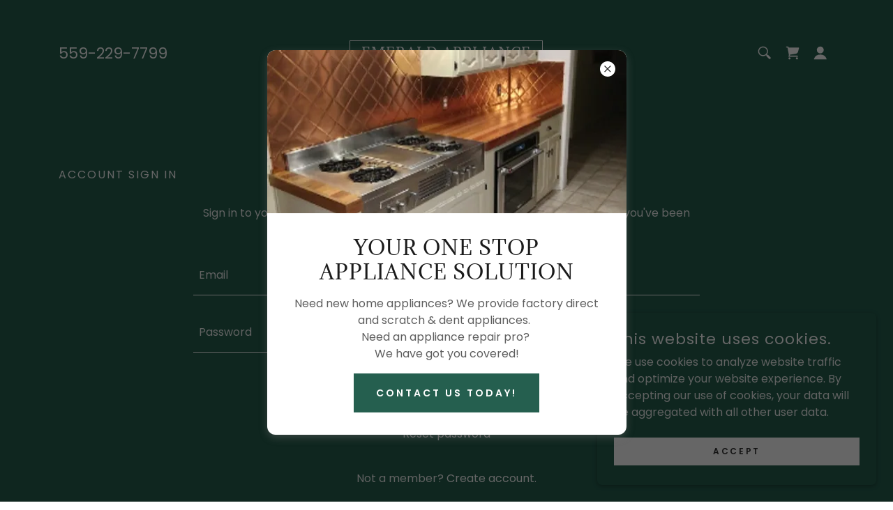

--- FILE ---
content_type: text/html;charset=utf-8
request_url: https://shopemeraldappliance.store/m/login
body_size: 15851
content:
<!DOCTYPE html><html lang="en-US"><head><meta charSet="utf-8"/><meta http-equiv="X-UA-Compatible" content="IE=edge"/><meta name="viewport" content="width=device-width, initial-scale=1"/><title>Login</title><meta name="author" content="Emerald Appliance"/><meta name="generator" content="Starfield Technologies; Go Daddy Website Builder 8.0.0000"/><link rel="manifest" href="/manifest.webmanifest"/><link rel="apple-touch-icon" sizes="57x57" href="//img1.wsimg.com/isteam/ip/static/pwa-app/logo-default.png/:/rs=w:57,h:57,m"/><link rel="apple-touch-icon" sizes="60x60" href="//img1.wsimg.com/isteam/ip/static/pwa-app/logo-default.png/:/rs=w:60,h:60,m"/><link rel="apple-touch-icon" sizes="72x72" href="//img1.wsimg.com/isteam/ip/static/pwa-app/logo-default.png/:/rs=w:72,h:72,m"/><link rel="apple-touch-icon" sizes="114x114" href="//img1.wsimg.com/isteam/ip/static/pwa-app/logo-default.png/:/rs=w:114,h:114,m"/><link rel="apple-touch-icon" sizes="120x120" href="//img1.wsimg.com/isteam/ip/static/pwa-app/logo-default.png/:/rs=w:120,h:120,m"/><link rel="apple-touch-icon" sizes="144x144" href="//img1.wsimg.com/isteam/ip/static/pwa-app/logo-default.png/:/rs=w:144,h:144,m"/><link rel="apple-touch-icon" sizes="152x152" href="//img1.wsimg.com/isteam/ip/static/pwa-app/logo-default.png/:/rs=w:152,h:152,m"/><link rel="apple-touch-icon" sizes="180x180" href="//img1.wsimg.com/isteam/ip/static/pwa-app/logo-default.png/:/rs=w:180,h:180,m"/><meta property="og:url" content="https://shopemeraldappliance.store/m/login"/>
<meta property="og:site_name" content="Emerald Appliance"/>
<meta property="og:title" content="Emerald Appliance"/>
<meta property="og:description" content="&quot;We are the change you have been waiting for&quot;
Family Owned &amp; Operated"/>
<meta property="og:type" content="website"/>
<meta property="og:image" content="https://img1.wsimg.com/isteam/ip/e370ead1-9a4c-4f40-8dfe-b21758ad0960/blob-bdf5dac.png"/>
<meta property="og:locale" content="en_US"/>
<meta name="twitter:card" content="summary"/>
<meta name="twitter:title" content="Emerald Appliance"/>
<meta name="twitter:description" content="Your local Home Appliance Store"/>
<meta name="twitter:image" content="https://img1.wsimg.com/isteam/ip/e370ead1-9a4c-4f40-8dfe-b21758ad0960/blob-bdf5dac.png"/>
<meta name="twitter:image:alt" content="Emerald Appliance"/>
<meta name="theme-color" content="#255f4f"/><style data-inline-fonts>/* latin */
@font-face {
  font-family: 'Adamina';
  font-style: normal;
  font-weight: 400;
  font-display: swap;
  src: url(https://img1.wsimg.com/gfonts/s/adamina/v22/j8_r6-DH1bjoc-dwi-3UEA.woff2) format('woff2');
  unicode-range: U+0000-00FF, U+0131, U+0152-0153, U+02BB-02BC, U+02C6, U+02DA, U+02DC, U+0304, U+0308, U+0329, U+2000-206F, U+20AC, U+2122, U+2191, U+2193, U+2212, U+2215, U+FEFF, U+FFFD;
}

/* devanagari */
@font-face {
  font-family: 'Poppins';
  font-style: normal;
  font-weight: 300;
  font-display: swap;
  src: url(https://img1.wsimg.com/gfonts/s/poppins/v24/pxiByp8kv8JHgFVrLDz8Z11lFc-K.woff2) format('woff2');
  unicode-range: U+0900-097F, U+1CD0-1CF9, U+200C-200D, U+20A8, U+20B9, U+20F0, U+25CC, U+A830-A839, U+A8E0-A8FF, U+11B00-11B09;
}
/* latin-ext */
@font-face {
  font-family: 'Poppins';
  font-style: normal;
  font-weight: 300;
  font-display: swap;
  src: url(https://img1.wsimg.com/gfonts/s/poppins/v24/pxiByp8kv8JHgFVrLDz8Z1JlFc-K.woff2) format('woff2');
  unicode-range: U+0100-02BA, U+02BD-02C5, U+02C7-02CC, U+02CE-02D7, U+02DD-02FF, U+0304, U+0308, U+0329, U+1D00-1DBF, U+1E00-1E9F, U+1EF2-1EFF, U+2020, U+20A0-20AB, U+20AD-20C0, U+2113, U+2C60-2C7F, U+A720-A7FF;
}
/* latin */
@font-face {
  font-family: 'Poppins';
  font-style: normal;
  font-weight: 300;
  font-display: swap;
  src: url(https://img1.wsimg.com/gfonts/s/poppins/v24/pxiByp8kv8JHgFVrLDz8Z1xlFQ.woff2) format('woff2');
  unicode-range: U+0000-00FF, U+0131, U+0152-0153, U+02BB-02BC, U+02C6, U+02DA, U+02DC, U+0304, U+0308, U+0329, U+2000-206F, U+20AC, U+2122, U+2191, U+2193, U+2212, U+2215, U+FEFF, U+FFFD;
}
/* devanagari */
@font-face {
  font-family: 'Poppins';
  font-style: normal;
  font-weight: 400;
  font-display: swap;
  src: url(https://img1.wsimg.com/gfonts/s/poppins/v24/pxiEyp8kv8JHgFVrJJbecmNE.woff2) format('woff2');
  unicode-range: U+0900-097F, U+1CD0-1CF9, U+200C-200D, U+20A8, U+20B9, U+20F0, U+25CC, U+A830-A839, U+A8E0-A8FF, U+11B00-11B09;
}
/* latin-ext */
@font-face {
  font-family: 'Poppins';
  font-style: normal;
  font-weight: 400;
  font-display: swap;
  src: url(https://img1.wsimg.com/gfonts/s/poppins/v24/pxiEyp8kv8JHgFVrJJnecmNE.woff2) format('woff2');
  unicode-range: U+0100-02BA, U+02BD-02C5, U+02C7-02CC, U+02CE-02D7, U+02DD-02FF, U+0304, U+0308, U+0329, U+1D00-1DBF, U+1E00-1E9F, U+1EF2-1EFF, U+2020, U+20A0-20AB, U+20AD-20C0, U+2113, U+2C60-2C7F, U+A720-A7FF;
}
/* latin */
@font-face {
  font-family: 'Poppins';
  font-style: normal;
  font-weight: 400;
  font-display: swap;
  src: url(https://img1.wsimg.com/gfonts/s/poppins/v24/pxiEyp8kv8JHgFVrJJfecg.woff2) format('woff2');
  unicode-range: U+0000-00FF, U+0131, U+0152-0153, U+02BB-02BC, U+02C6, U+02DA, U+02DC, U+0304, U+0308, U+0329, U+2000-206F, U+20AC, U+2122, U+2191, U+2193, U+2212, U+2215, U+FEFF, U+FFFD;
}
/* devanagari */
@font-face {
  font-family: 'Poppins';
  font-style: normal;
  font-weight: 600;
  font-display: swap;
  src: url(https://img1.wsimg.com/gfonts/s/poppins/v24/pxiByp8kv8JHgFVrLEj6Z11lFc-K.woff2) format('woff2');
  unicode-range: U+0900-097F, U+1CD0-1CF9, U+200C-200D, U+20A8, U+20B9, U+20F0, U+25CC, U+A830-A839, U+A8E0-A8FF, U+11B00-11B09;
}
/* latin-ext */
@font-face {
  font-family: 'Poppins';
  font-style: normal;
  font-weight: 600;
  font-display: swap;
  src: url(https://img1.wsimg.com/gfonts/s/poppins/v24/pxiByp8kv8JHgFVrLEj6Z1JlFc-K.woff2) format('woff2');
  unicode-range: U+0100-02BA, U+02BD-02C5, U+02C7-02CC, U+02CE-02D7, U+02DD-02FF, U+0304, U+0308, U+0329, U+1D00-1DBF, U+1E00-1E9F, U+1EF2-1EFF, U+2020, U+20A0-20AB, U+20AD-20C0, U+2113, U+2C60-2C7F, U+A720-A7FF;
}
/* latin */
@font-face {
  font-family: 'Poppins';
  font-style: normal;
  font-weight: 600;
  font-display: swap;
  src: url(https://img1.wsimg.com/gfonts/s/poppins/v24/pxiByp8kv8JHgFVrLEj6Z1xlFQ.woff2) format('woff2');
  unicode-range: U+0000-00FF, U+0131, U+0152-0153, U+02BB-02BC, U+02C6, U+02DA, U+02DC, U+0304, U+0308, U+0329, U+2000-206F, U+20AC, U+2122, U+2191, U+2193, U+2212, U+2215, U+FEFF, U+FFFD;
}
/* devanagari */
@font-face {
  font-family: 'Poppins';
  font-style: normal;
  font-weight: 700;
  font-display: swap;
  src: url(https://img1.wsimg.com/gfonts/s/poppins/v24/pxiByp8kv8JHgFVrLCz7Z11lFc-K.woff2) format('woff2');
  unicode-range: U+0900-097F, U+1CD0-1CF9, U+200C-200D, U+20A8, U+20B9, U+20F0, U+25CC, U+A830-A839, U+A8E0-A8FF, U+11B00-11B09;
}
/* latin-ext */
@font-face {
  font-family: 'Poppins';
  font-style: normal;
  font-weight: 700;
  font-display: swap;
  src: url(https://img1.wsimg.com/gfonts/s/poppins/v24/pxiByp8kv8JHgFVrLCz7Z1JlFc-K.woff2) format('woff2');
  unicode-range: U+0100-02BA, U+02BD-02C5, U+02C7-02CC, U+02CE-02D7, U+02DD-02FF, U+0304, U+0308, U+0329, U+1D00-1DBF, U+1E00-1E9F, U+1EF2-1EFF, U+2020, U+20A0-20AB, U+20AD-20C0, U+2113, U+2C60-2C7F, U+A720-A7FF;
}
/* latin */
@font-face {
  font-family: 'Poppins';
  font-style: normal;
  font-weight: 700;
  font-display: swap;
  src: url(https://img1.wsimg.com/gfonts/s/poppins/v24/pxiByp8kv8JHgFVrLCz7Z1xlFQ.woff2) format('woff2');
  unicode-range: U+0000-00FF, U+0131, U+0152-0153, U+02BB-02BC, U+02C6, U+02DA, U+02DC, U+0304, U+0308, U+0329, U+2000-206F, U+20AC, U+2122, U+2191, U+2193, U+2212, U+2215, U+FEFF, U+FFFD;
}
</style><style>.x{-ms-text-size-adjust:100%;-webkit-text-size-adjust:100%;-webkit-tap-highlight-color:rgba(0,0,0,0);margin:0;box-sizing:border-box}.x *,.x :after,.x :before{box-sizing:inherit}.x-el a[href^="mailto:"]:not(.x-el),.x-el a[href^="tel:"]:not(.x-el){color:inherit;font-size:inherit;text-decoration:inherit}.x-el-article,.x-el-aside,.x-el-details,.x-el-figcaption,.x-el-figure,.x-el-footer,.x-el-header,.x-el-hgroup,.x-el-main,.x-el-menu,.x-el-nav,.x-el-section,.x-el-summary{display:block}.x-el-audio,.x-el-canvas,.x-el-progress,.x-el-video{display:inline-block;vertical-align:baseline}.x-el-audio:not([controls]){display:none;height:0}.x-el-template{display:none}.x-el-a{background-color:transparent;color:inherit}.x-el-a:active,.x-el-a:hover{outline:0}.x-el-abbr[title]{border-bottom:1px dotted}.x-el-b,.x-el-strong{font-weight:700}.x-el-dfn{font-style:italic}.x-el-mark{background:#ff0;color:#000}.x-el-small{font-size:80%}.x-el-sub,.x-el-sup{font-size:75%;line-height:0;position:relative;vertical-align:baseline}.x-el-sup{top:-.5em}.x-el-sub{bottom:-.25em}.x-el-img{vertical-align:middle;border:0}.x-el-svg:not(:root){overflow:hidden}.x-el-figure{margin:0}.x-el-hr{box-sizing:content-box;height:0}.x-el-pre{overflow:auto}.x-el-code,.x-el-kbd,.x-el-pre,.x-el-samp{font-family:monospace,monospace;font-size:1em}.x-el-button,.x-el-input,.x-el-optgroup,.x-el-select,.x-el-textarea{color:inherit;font:inherit;margin:0}.x-el-button{overflow:visible}.x-el-button,.x-el-select{text-transform:none}.x-el-button,.x-el-input[type=button],.x-el-input[type=reset],.x-el-input[type=submit]{-webkit-appearance:button;cursor:pointer}.x-el-button[disabled],.x-el-input[disabled]{cursor:default}.x-el-button::-moz-focus-inner,.x-el-input::-moz-focus-inner{border:0;padding:0}.x-el-input{line-height:normal}.x-el-input[type=checkbox],.x-el-input[type=radio]{box-sizing:border-box;padding:0}.x-el-input[type=number]::-webkit-inner-spin-button,.x-el-input[type=number]::-webkit-outer-spin-button{height:auto}.x-el-input[type=search]{-webkit-appearance:textfield;box-sizing:content-box}.x-el-input[type=search]::-webkit-search-cancel-button,.x-el-input[type=search]::-webkit-search-decoration{-webkit-appearance:none}.x-el-textarea{border:0}.x-el-fieldset{border:1px solid silver;margin:0 2px;padding:.35em .625em .75em}.x-el-legend{border:0;padding:0}.x-el-textarea{overflow:auto}.x-el-optgroup{font-weight:700}.x-el-table{border-collapse:collapse;border-spacing:0}.x-el-td,.x-el-th{padding:0}.x{-webkit-font-smoothing:antialiased}.x-el-hr{border:0}.x-el-fieldset,.x-el-input,.x-el-select,.x-el-textarea{margin-top:0;margin-bottom:0}.x-el-fieldset,.x-el-input[type=email],.x-el-input[type=text],.x-el-textarea{width:100%}.x-el-label{vertical-align:middle}.x-el-input{border-style:none;padding:.5em;vertical-align:middle}.x-el-select:not([multiple]){vertical-align:middle}.x-el-textarea{line-height:1.75;padding:.5em}.x-el.d-none{display:none!important}.sideline-footer{margin-top:auto}.disable-scroll{touch-action:none;overflow:hidden;position:fixed;max-width:100vw}@-webkit-keyframes loaderscale{0%{transform:scale(1);opacity:1}45%{transform:scale(.1);opacity:.7}80%{transform:scale(1);opacity:1}}@keyframes loaderscale{0%{transform:scale(1);opacity:1}45%{transform:scale(.1);opacity:.7}80%{transform:scale(1);opacity:1}}.x-loader svg{display:inline-block}.x-loader svg:first-child{-webkit-animation:loaderscale .75s cubic-bezier(.2,.68,.18,1.08) -.24s infinite;animation:loaderscale .75s cubic-bezier(.2,.68,.18,1.08) -.24s infinite}.x-loader svg:nth-child(2){-webkit-animation:loaderscale .75s cubic-bezier(.2,.68,.18,1.08) -.12s infinite;animation:loaderscale .75s cubic-bezier(.2,.68,.18,1.08) -.12s infinite}.x-loader svg:nth-child(3){-webkit-animation:loaderscale .75s cubic-bezier(.2,.68,.18,1.08) 0s infinite;animation:loaderscale .75s cubic-bezier(.2,.68,.18,1.08) 0s infinite}.x-icon>svg{transition:transform .33s ease-in-out}.x-icon>svg.rotate-90{transform:rotate(-90deg)}.x-icon>svg.rotate90{transform:rotate(90deg)}.x-icon>svg.rotate-180{transform:rotate(-180deg)}.x-icon>svg.rotate180{transform:rotate(180deg)}.x-rt ol,.x-rt ul{text-align:left}.x-rt p{margin:0}.mte-inline-block{display:inline-block}@media only screen and (min-device-width:1025px){:root select,_::-webkit-full-page-media,_:future{font-family:sans-serif!important}}

</style>
<style>/*
Copyright (c) 2011, Cyreal (www.cyreal.org) with Reserved Font Name "Adamina"

This Font Software is licensed under the SIL Open Font License, Version 1.1.
This license is copied below, and is also available with a FAQ at: http://scripts.sil.org/OFL

—————————————————————————————-
SIL OPEN FONT LICENSE Version 1.1 - 26 February 2007
—————————————————————————————-
*/

/*
Copyright 2014-2017 Indian Type Foundry (info@indiantypefoundry.com)

This Font Software is licensed under the SIL Open Font License, Version 1.1.
This license is copied below, and is also available with a FAQ at: http://scripts.sil.org/OFL

—————————————————————————————-
SIL OPEN FONT LICENSE Version 1.1 - 26 February 2007
—————————————————————————————-
*/
</style>
<style data-glamor="cxs-default-sheet">.x .c1-1{letter-spacing:normal}.x .c1-2{text-transform:none}.x .c1-3{background-color:rgb(255, 255, 255)}.x .c1-4{width:100%}.x .c1-5 > div{position:relative}.x .c1-6 > div{overflow:hidden}.x .c1-7 > div{margin-top:auto}.x .c1-8 > div{margin-right:auto}.x .c1-9 > div{margin-bottom:auto}.x .c1-a > div{margin-left:auto}.x .c1-b{font-family:'Poppins', arial, sans-serif}.x .c1-c{font-size:16px}.x .c1-h{background-color:rgb(37, 95, 79)}.x .c1-i{padding-top:40px}.x .c1-j{padding-bottom:40px}.x .c1-k{padding:0 !important}.x .c1-l:before{content:""}.x .c1-m:before{display:table}.x .c1-n:before{clear:both}.x .c1-o:after{content:""}.x .c1-p:after{display:table}.x .c1-q:after{clear:both}.x .c1-t{position:relative}.x .c1-u{margin-bottom:0px}.x .c1-w{margin-left:auto}.x .c1-x{margin-right:auto}.x .c1-y{padding-left:24px}.x .c1-z{padding-right:24px}.x .c1-10{max-width:100%}.x .c1-11{display:none}.x .c1-13{padding-top:32px}.x .c1-14{padding-bottom:32px}.x .c1-19{flex:1}.x .c1-1a{display:flex}.x .c1-1b{justify-content:space-between}.x .c1-1c{align-items:center}.x .c1-1d{padding-top:24px}.x .c1-1e{justify-content:flex-start}.x .c1-1f{width:30%}.x .c1-1g{word-wrap:break-word}.x .c1-1h{overflow-wrap:break-word}.x .c1-1i{line-height:1.5}.x .c1-1j{margin-top:0}.x .c1-1k a{text-decoration:none}.x .c1-1l{text-align:center}.x .c1-1m{vertical-align:center}.x .c1-1n{color:rgb(255, 255, 255)}.x .c1-1o{font-size:22px}.x .c1-1p{font-weight:400}.x .c1-1u{letter-spacing:inherit}.x .c1-1v{text-transform:inherit}.x .c1-1w{text-decoration:none}.x .c1-1x{display:inline}.x .c1-1y{cursor:pointer}.x .c1-1z{color:inherit !important}.x .c1-20{font-size:inherit !important}.x .c1-21{font-weight:inherit}.x .c1-22:hover{color:rgb(198, 198, 198)}.x .c1-23:active{color:rgb(255, 255, 255)}.x .c1-24{justify-content:center}.x .c1-25{width:40%}.x .c1-26{letter-spacing:1px}.x .c1-27{text-transform:uppercase}.x .c1-28{display:inline-block}.x .c1-29{font-family:'Adamina', serif}.x .c1-2a{font-size:14px}.x .c1-2j{border-top:0px}.x .c1-2k{border-right:0px}.x .c1-2l{border-bottom:0px}.x .c1-2m{border-left:0px}.x .c1-2n{line-height:1}.x .c1-2o{padding-top:8px}.x .c1-2p{padding-bottom:8px}.x .c1-2q{padding-left:16px}.x .c1-2r{padding-right:16px}.x .c1-2s{width:fit-content}.x .c1-2t{border-style:solid}.x .c1-2u{border-color:rgb(255, 255, 255)}.x .c1-2v{border-top-width:1px}.x .c1-2w{border-right-width:1px}.x .c1-2x{border-bottom-width:1px}.x .c1-2y{border-left-width:1px}.x .c1-2z{font-size:25px}.x .c1-35{word-wrap:normal !important}.x .c1-36{overflow-wrap:normal !important}.x .c1-37{visibility:hidden}.x .c1-38{position:absolute}.x .c1-39{width:auto}.x .c1-3a{overflow:visible}.x .c1-3b{left:0px}.x .c1-3c{font-size:28px}.x .c1-3h{font-size:19px}.x .c1-3m{justify-content:flex-end}.x .c1-3n{line-height:0}.x .c1-3q{width:40px}.x .c1-3r{z-index:0}.x .c1-3s{right:0px}.x .c1-3t{top:50%}.x .c1-3u{padding-top:0px}.x .c1-3v{padding-bottom:0px}.x .c1-3w{background-color:transparent}.x .c1-3x{transform:translateY(-50%)}.x .c1-3y{vertical-align:middle}.x .c1-3z{padding-top:6px}.x .c1-40{padding-right:6px}.x .c1-41{padding-bottom:6px}.x .c1-42{padding-left:6px}.x .c1-43{left:0px}.x .c1-44{top:calc(50%)}.x .c1-49{line-height:1.3em}.x .c1-4a{font-style:normal}.x .c1-4b{right:16px}.x .c1-4c{top:16px}.x .c1-4d{margin-left:24px}.x .c1-4e:hover{color:rgb(255, 255, 255)}.x .c1-4h{font-size:12px}.x .c1-4m{transition:}.x .c1-4n{transform:}.x .c1-4o{border-radius:0px}.x .c1-4p{box-shadow:0 3px 6px 3px rgba(0, 0, 0, 0.16)}.x .c1-4q{padding-top:16px}.x .c1-4r{padding-bottom:16px}.x .c1-4s{top:initial}.x .c1-4t{white-space:nowrap}.x .c1-4u{max-height:none}.x .c1-4v{overflow-y:auto}.x .c1-4w{z-index:1003}.x .c1-4x{width:240px}.x .c1-50{margin-bottom:16px}.x .c1-51{display:block}.x .c1-52{text-align:left}.x .c1-53{padding-right:8px}.x .c1-54{padding-left:8px}.x .c1-55:last-child{margin-bottom:0}.x .c1-56{color:rgb(243, 245, 244)}.x .c1-57{border-color:rgb(49, 122, 102)}.x .c1-58{margin-top:16px}.x .c1-59 dropdown{position:absolute}.x .c1-5a dropdown{right:0px}.x .c1-5b dropdown{top:initial}.x .c1-5c dropdown{white-space:nowrap}.x .c1-5d dropdown{max-height:none}.x .c1-5e dropdown{overflow-y:auto}.x .c1-5f dropdown{display:none}.x .c1-5g dropdown{z-index:1003}.x .c1-5h dropdown{width:240px}.x .c1-5k listItem{display:block}.x .c1-5l listItem{text-align:left}.x .c1-5m listItem{margin-bottom:0}.x .c1-5n separator{margin-top:16px}.x .c1-5o separator{margin-bottom:16px}.x .c1-5p{font-weight:600}.x .c1-5q{padding-bottom:24px}.x .c1-5r{line-height:24px}.x .c1-5s{margin-left:0}.x .c1-5t{margin-right:0}.x .c1-5u{-webkit-margin-before:0}.x .c1-5v{-webkit-margin-after:0}.x .c1-5w{-webkit-padding-start:0}.x .c1-5x{padding-right:0}.x .c1-5y{padding-left:0}.x .c1-5z{margin-bottom:none}.x .c1-60{list-style:none}.x .c1-61{vertical-align:top}.x .c1-62{padding-left:32px}.x .c1-63:first-child{margin-left:0}.x .c1-64:first-child{padding-left:0}.x .c1-65{letter-spacing:0.214em}.x .c1-66{margin-left:-6px}.x .c1-67{margin-right:-6px}.x .c1-68{margin-top:-6px}.x .c1-69{margin-bottom:-6px}.x .c1-6a{color:inherit}.x .c1-6b{transition:transform .33s ease-in-out}.x .c1-6c{transform:rotate(0deg)}.x .c1-6d{top:32px}.x .c1-6e{max-height:45vh}.x .c1-6f{margin-top:8px}.x .c1-6g{margin-bottom:8px}.x .c1-6i{width:15%}.x .c1-6j{[object -object]:0px}.x .c1-6k{width:70%}.x .c1-6m{background-color:rgb(211, 253, 238)}.x .c1-6n{position:fixed}.x .c1-6o{top:0px}.x .c1-6p{height:100%}.x .c1-6q{z-index:10002}.x .c1-6r{padding-top:56px}.x .c1-6s{-webkit-overflow-scrolling:touch}.x .c1-6t{transform:translateX(-249vw)}.x .c1-6u{overscroll-behavior:contain}.x .c1-6v{box-shadow:0 2px 6px 0px rgba(0,0,0,0.2)}.x .c1-6w{transition:transform .3s ease-in-out}.x .c1-6x{overflow:hidden}.x .c1-6y{flex-direction:column}.x .c1-6z{text-shadow:none}.x .c1-70{color:rgb(94, 94, 94)}.x .c1-71{color:black}.x .c1-72{top:15px}.x .c1-73{right:15px}.x .c1-74:hover{color:rgb(37, 95, 79)}.x .c1-79{padding-right:32px}.x .c1-7a{overflow-x:hidden}.x .c1-7b{overscroll-behavior:none}.x .c1-7c{margin-bottom:32px}.x .c1-7d > :not(:first-child){margin-top:16px}.x .c1-7e{border-color:rgba(185, 185, 185, 0.5)}.x .c1-7f{border-bottom-width:0px}.x .c1-7g{border-bottom-style:solid}.x .c1-7h:last-child{border-bottom:0}.x .c1-7i{letter-spacing:0.136em}.x .c1-7j{min-width:200px}.x .c1-7k{color:rgb(27, 27, 27)}.x .c1-7l:active{color:rgb(37, 95, 79)}.x .c1-7n{height:auto}.x .c1-7u{background-color:rgba(255, 255, 255, 0.15)}.x .c1-7v{border-color:rgb(226, 226, 226)}.x .c1-7w{border-top-width:0}.x .c1-7x{border-right-width:0}.x .c1-7y{border-left-width:0}.x .c1-7z{padding-left:40px}.x .c1-80{padding-right:40px}.x .c1-81::placeholder{color:inherit}.x .c1-82:focus{outline:none}.x .c1-83:focus{box-shadow:inset 0 0 0 1px currentColor}.x .c1-84::-webkit-input-placeholder{color:inherit}.x .c1-85{color:rgb(37, 95, 79)}.x .c1-8c{cursor:auto}.x .c1-8d{letter-spacing:0.125em}.x .c1-8e{line-height:1.4}.x .c1-8f{margin-bottom:24px}.x .c1-8h{font-size:unset}.x .c1-8i{font-family:unset}.x .c1-8j{letter-spacing:unset}.x .c1-8k{text-transform:unset}.x .c1-8l{box-sizing:border-box}.x .c1-8m{flex-direction:row}.x .c1-8n{flex-wrap:wrap}.x .c1-8o{margin-right:-12px}.x .c1-8p{margin-bottom:-24px}.x .c1-8q{margin-left:-12px}.x .c1-8v{flex-grow:1}.x .c1-8w{flex-shrink:1}.x .c1-8x{flex-basis:0%}.x .c1-8y{padding-right:12px}.x .c1-8z{padding-left:12px}.x .c1-9a{background-color:rgba(37, 95, 79, 0)}.x .c1-9b{transition:all 0.3s}.x .c1-9c{border-style:none}.x .c1-9d{display:inline-flex}.x .c1-9e{min-height:56px}.x .c1-9f{color:rgb(48, 48, 48)}.x .c1-9g:hover{background-color:rgb(255, 255, 255)}.x .c1-9k{padding-bottom:56px}.x .c1-9l{border-color: #999}.x .c1-9m{letter-spacing:0.083em}.x .c1-9n{color:rgb(250, 250, 250)}.x .c1-9o{line-height:inherit}.x .c1-9p{font-style:italic}.x .c1-9q{text-decoration:line-through}.x .c1-9r{text-decoration:underline}.x .c1-9s{margin-top:24px}.x .c1-9t{list-style-type:none}.x .c1-9x{border-color:transparent}.x .c1-9y{width:50px}.x .c1-9z{right:24px}.x .c1-a0{bottom:24px}.x .c1-a1{z-index:9999}.x .c1-a2{width:65px}.x .c1-a3{height:65px}.x .c1-a5{right:0px}.x .c1-a6{z-index:10000}.x .c1-a7{transition:all 1s ease-in}.x .c1-a8{box-shadow:0 2px 6px 0px rgba(0,0,0,0.3)}.x .c1-a9{contain:content}.x .c1-aa{bottom:-500px}.x .c1-ai{letter-spacing:0.045em}.x .c1-aj{line-height:1.25}.x .c1-ak{max-height:300px}.x .c1-am{margin-bottom:4px}.x .c1-an{word-break:break-word}.x .c1-ao{flex-basis:50%}.x .c1-ap{padding-top:4px}.x .c1-aq{padding-bottom:4px}.x .c1-ar{min-height:40px}.x .c1-as:nth-child(2){margin-left:24px}.x .c1-at{bottom:0}.x .c1-au{z-index:10003}.x .c1-av{background-color:rgba(0, 0, 0, 0.6)}.x .c1-b8{box-shadow:0 4px 12px 0 rgba(117,117,117,0.4)}.x .c1-b9{max-height:90vh}.x .c1-ba{height:max-content}.x .c1-bb{border-radius:12px}.x .c1-bc{max-width:515px}.x .c1-bt{z-index:1}.x .c1-bu{padding-right:4px}.x .c1-bv{padding-left:4px}.x .c1-bw{border-radius:50%}.x .c1-bx{height:22px}.x .c1-by{width:22px}.x .c1-bz{align-self:center}.x .c1-c0 > *:not(:last-child){margin-bottom:0px}.x .c1-c4{aspect-ratio:2.2 / 1}.x .c1-c5{border-radius:0px !important}.x .c1-c6 > *:not(:last-child){margin-bottom:16px}.x .c1-c7:hover{background-color:rgb(49, 122, 102)}</style>
<style data-glamor="cxs-xs-sheet">@media (max-width: 767px){.x .c1-r{padding-top:32px}}@media (max-width: 767px){.x .c1-s{padding-bottom:32px}}@media (max-width: 767px){.x .c1-2b{width:100%}}@media (max-width: 767px){.x .c1-2c{display:flex}}@media (max-width: 767px){.x .c1-2d{justify-content:center}}@media (max-width: 767px){.x .c1-4f{margin-left:0px}}@media (max-width: 767px){.x .c1-4g{position:fixed}}@media (max-width: 767px){.x .c1-86{top:50%}}@media (max-width: 767px){.x .c1-87{transform:translateY(-50%)}}@media (max-width: 767px){.x .c1-88{left:8px}}@media (max-width: 767px){.x .c1-9u{flex-direction:column}}@media (max-width: 767px){.x .c1-9v{padding-top:4px}}@media (max-width: 767px){.x .c1-9w{padding-bottom:4px}}@media (max-width: 767px){.x .c1-bd{position:relative}}@media (max-width: 767px){.x .c1-be{background-color:rgb(255, 255, 255)}}@media (max-width: 767px){.x .c1-bf{box-shadow:0 4px 12px 0 rgba(117,117,117,0.4)}}@media (max-width: 767px){.x .c1-bg{padding-bottom:16px}}@media (max-width: 767px){.x .c1-bh{max-height:90vh}}@media (max-width: 767px){.x .c1-bi{width:auto}}@media (max-width: 767px){.x .c1-bj{border-radius:12px}}@media (max-width: 767px){.x .c1-bk{margin-top:16px}}@media (max-width: 767px){.x .c1-bl{margin-right:16px}}@media (max-width: 767px){.x .c1-bm{margin-bottom:16px}}@media (max-width: 767px){.x .c1-bn{margin-left:16px}}@media (max-width: 767px){.x .c1-bo{max-width:90vw}}</style>
<style data-glamor="cxs-sm-sheet">@media (min-width: 768px){.x .c1-d{font-size:16px}}@media (min-width: 768px){.x .c1-v{margin-bottom:0px}}@media (min-width: 768px){.x .c1-15{width:100%}}@media (min-width: 768px){.x .c1-1q{font-size:22px}}@media (min-width: 768px) and (max-width: 1023px){.x .c1-2e{width:100%}}@media (min-width: 768px){.x .c1-2f{font-size:14px}}@media (min-width: 768px){.x .c1-30{font-size:26px}}@media (min-width: 768px){.x .c1-3d{font-size:33px}}@media (min-width: 768px){.x .c1-3i{font-size:19px}}@media (min-width: 768px){.x .c1-4i{font-size:12px}}@media (min-width: 768px) and (max-width: 1023px){.x .c1-4z{right:0px}}@media (min-width: 768px) and (max-width: 1023px){.x .c1-5j dropdown{right:0px}}@media (min-width: 768px){.x .c1-75{font-size:30px}}@media (min-width: 768px) and (max-width: 1023px){.x .c1-89{top:50%}}@media (min-width: 768px) and (max-width: 1023px){.x .c1-8a{transform:translateY(-50%)}}@media (min-width: 768px) and (max-width: 1023px){.x .c1-8b{left:8px}}@media (min-width: 768px){.x .c1-8g{margin-bottom:32px}}@media (min-width: 768px){.x .c1-8r{margin-top:0}}@media (min-width: 768px){.x .c1-8s{margin-right:-24px}}@media (min-width: 768px){.x .c1-8t{margin-bottom:-48px}}@media (min-width: 768px){.x .c1-8u{margin-left:-24px}}@media (min-width: 768px){.x .c1-90{margin-left:8.333333333333332%}}@media (min-width: 768px){.x .c1-91{flex-basis:83.33333333333334%}}@media (min-width: 768px){.x .c1-92{max-width:83.33333333333334%}}@media (min-width: 768px){.x .c1-93{padding-top:0}}@media (min-width: 768px){.x .c1-94{padding-right:24px}}@media (min-width: 768px){.x .c1-95{padding-bottom:48px}}@media (min-width: 768px){.x .c1-96{padding-left:24px}}@media (min-width: 768px){.x .c1-9i{width:auto}}@media (min-width: 768px){.x .c1-ab{width:400px}}@media (min-width: 768px){.x .c1-ac{max-height:500px}}@media (min-width: 768px){.x .c1-ad{border-radius:7px}}@media (min-width: 768px){.x .c1-ae{margin-top:24px}}@media (min-width: 768px){.x .c1-af{margin-right:24px}}@media (min-width: 768px){.x .c1-ag{margin-bottom:24px}}@media (min-width: 768px){.x .c1-ah{margin-left:24px}}@media (min-width: 768px){.x .c1-al{max-height:200px}}@media (min-width: 768px){.x .c1-aw{position:absolute}}@media (min-width: 768px){.x .c1-ax{transform:none}}@media (min-width: 768px){.x .c1-ay{max-width:600px}}@media (min-width: 768px){.x .c1-az{margin-left:auto}}@media (min-width: 768px){.x .c1-b0{margin-right:auto}}@media (min-width: 768px){.x .c1-b1{display:flex}}@media (min-width: 768px){.x .c1-b2{align-items:center}}@media (min-width: 768px){.x .c1-b3{pointer-events:none}}@media (min-width: 768px){.x .c1-b4{justify-content:center}}@media (min-width: 768px){.x .c1-b5:before{display:block}}@media (min-width: 768px){.x .c1-b6:before{height:90vh}}@media (min-width: 768px){.x .c1-b7:before{content:""}}@media (min-width: 768px){.x .c1-bp{pointer-events:auto}}@media (min-width: 768px){.x .c1-bq{border-radius:12px}}@media (min-width: 768px){.x .c1-br{max-width:515px}}@media (min-width: 768px){.x .c1-c1{padding-left:0px}}@media (min-width: 768px){.x .c1-c2{padding-right:0px}}</style>
<style data-glamor="cxs-md-sheet">@media (min-width: 1024px){.x .c1-e{font-size:16px}}@media (min-width: 1024px){.x .c1-12{display:block}}@media (min-width: 1024px){.x .c1-16{width:984px}}@media (min-width: 1024px){.x .c1-1r{font-size:22px}}@media (min-width: 1024px){.x .c1-2g{font-size:14px}}@media (min-width: 1024px){.x .c1-31{overflow-wrap:break-word}}@media (min-width: 1024px){.x .c1-32{font-size:26px}}@media (min-width: 1024px){.x .c1-3e{font-size:33px}}@media (min-width: 1024px){.x .c1-3j{font-size:19px}}@media (min-width: 1024px){.x .c1-3o > :first-child{margin-left:24px}}@media (min-width: 1024px){.x .c1-3p{justify-content:inherit}}@media (min-width: 1024px){.x .c1-45{display:initial}}@media (min-width: 1024px){.x .c1-46{color:rgb(255, 255, 255)}}@media (min-width: 1024px){.x .c1-47{left:0px}}@media (min-width: 1024px){.x .c1-48:hover{color:rgb(255, 255, 255)}}@media (min-width: 1024px){.x .c1-4j{font-size:12px}}@media (min-width: 1024px) and (max-width: 1279px){.x .c1-4y{right:0px}}@media (min-width: 1024px) and (max-width: 1279px){.x .c1-5i dropdown{right:0px}}@media (min-width: 1024px){.x .c1-6h{display:none}}@media (min-width: 1024px){.x .c1-6l > :first-child{margin-left:0px}}@media (min-width: 1024px){.x .c1-76{font-size:30px}}@media (min-width: 1024px){.x .c1-7m{min-width:300px}}@media (min-width: 1024px){.x .c1-7o{position:relative}}@media (min-width: 1024px){.x .c1-7p{margin-top:0}}@media (min-width: 1024px){.x .c1-7q{margin-right:24px}}@media (min-width: 1024px){.x .c1-7r{margin-bottom:0}}@media (min-width: 1024px){.x .c1-7s{margin-left:7px}}@media (min-width: 1024px){.x .c1-7t{width:100%}}@media (min-width: 1024px){.x .c1-97{margin-left:16.666666666666664%}}@media (min-width: 1024px){.x .c1-98{flex-basis:66.66666666666666%}}@media (min-width: 1024px){.x .c1-99{max-width:66.66666666666666%}}@media (min-width: 1024px){.x .c1-9h:hover{box-shadow:0 10px 10px -10px rgba(0, 0, 0, 0.5)}}@media (min-width: 1024px){.x .c1-9j{margin-top:40px}}@media (min-width: 1024px){.x .c1-a4{z-index:9999}}@media (min-width: 1024px){.x .c1-bs{max-width:515px}}@media (min-width: 1024px){.x .c1-c3{height:234px}}</style>
<style data-glamor="cxs-lg-sheet">@media (min-width: 1280px){.x .c1-f{font-size:16px}}@media (min-width: 1280px){.x .c1-17{width:1160px}}@media (min-width: 1280px){.x .c1-1s{font-size:22px}}@media (min-width: 1280px){.x .c1-2h{font-size:14px}}@media (min-width: 1280px){.x .c1-33{font-size:28px}}@media (min-width: 1280px){.x .c1-3f{font-size:39px}}@media (min-width: 1280px){.x .c1-3k{font-size:19px}}@media (min-width: 1280px){.x .c1-4k{font-size:12px}}@media (min-width: 1280px){.x .c1-77{font-size:32px}}</style>
<style data-glamor="cxs-xl-sheet">@media (min-width: 1536px){.x .c1-g{font-size:18px}}@media (min-width: 1536px){.x .c1-18{width:1280px}}@media (min-width: 1536px){.x .c1-1t{font-size:24px}}@media (min-width: 1536px){.x .c1-2i{font-size:16px}}@media (min-width: 1536px){.x .c1-34{font-size:32px}}@media (min-width: 1536px){.x .c1-3g{font-size:42px}}@media (min-width: 1536px){.x .c1-3l{font-size:21px}}@media (min-width: 1536px){.x .c1-4l{font-size:14px}}@media (min-width: 1536px){.x .c1-78{font-size:36px}}</style>
<style>.page-inner { background-color: rgb(37, 95, 79); min-height: 100vh; }</style>
<script>"use strict";

if ('serviceWorker' in navigator) {
  window.addEventListener('load', function () {
    navigator.serviceWorker.register('/sw.js');
  });
}</script></head>
<body class="x  x-fonts-adamina x-fonts-poppins"><div id="layout-e-370-ead-1-9-a-4-c-4-f-40-8-dfe-b-21758-ad-0960" class="layout layout-layout layout-layout-layout-27 locale-en-US lang-en"><div data-ux="Page" id="page-67364" class="x-el x-el-div x-el c1-1 c1-2 c1-3 c1-4 c1-5 c1-6 c1-7 c1-8 c1-9 c1-a c1-b c1-c c1-d c1-e c1-f c1-g c1-1 c1-2 c1-b c1-c c1-d c1-e c1-f c1-g"><div data-ux="Block" class="x-el x-el-div page-inner c1-1 c1-2 c1-b c1-c c1-d c1-e c1-f c1-g"><div id="eec1e36d-4f0a-4749-b273-54c52cc95dec" class="widget widget-header widget-header-header-9"><div data-ux="Header" role="main" data-aid="HEADER_WIDGET" id="n-67365" class="x-el x-el-div x-el x-el c1-1 c1-2 c1-b c1-c c1-d c1-e c1-f c1-g c1-1 c1-2 c1-h c1-b c1-c c1-d c1-e c1-f c1-g c1-1 c1-2 c1-b c1-c c1-d c1-e c1-f c1-g"><div> <section data-ux="Section" data-aid="HEADER_SECTION" class="x-el x-el-section c1-1 c1-2 c1-h c1-i c1-j c1-k c1-b c1-c c1-l c1-m c1-n c1-o c1-p c1-q c1-r c1-s c1-d c1-e c1-f c1-g"><div data-ux="Block" class="x-el x-el-div c1-1 c1-2 c1-t c1-u c1-b c1-c c1-v c1-d c1-e c1-f c1-g"><div data-ux="Block" class="x-el x-el-div c1-1 c1-2 c1-b c1-c c1-d c1-e c1-f c1-g"><div data-ux="ContainerFluid" class="x-el x-el-div c1-1 c1-2 c1-w c1-x c1-y c1-z c1-10 c1-t c1-b c1-c c1-d c1-e c1-f c1-g"><div data-ux="Block" class="x-el x-el-div c1-1 c1-2 c1-11 c1-b c1-c c1-d c1-12 c1-e c1-f c1-g"><nav data-ux="Container" class="x-el x-el-nav c1-1 c1-2 c1-w c1-x c1-y c1-z c1-10 c1-4 c1-13 c1-14 c1-b c1-c c1-15 c1-d c1-16 c1-e c1-17 c1-f c1-18 c1-g"><div data-ux="Block" class="x-el x-el-div c1-1 c1-2 c1-19 c1-1a c1-1b c1-1c c1-1d c1-b c1-c c1-d c1-e c1-f c1-g"><div data-ux="Block" class="x-el x-el-div c1-1 c1-2 c1-1a c1-1e c1-1f c1-b c1-c c1-d c1-e c1-f c1-g"><p data-ux="Phone" data-aid="HEADER_PHONE_RENDERED" data-tccl="ux2.header.phone_number.click,click" data-typography="BodyGamma" class="x-el x-el-p c1-1 c1-2 c1-1g c1-1h c1-1i c1-1j c1-u c1-1k c1-1l c1-1m c1-b c1-1n c1-1o c1-1p c1-1q c1-1r c1-1s c1-1t"><a rel="" role="link" aria-haspopup="false" data-ux="Link" href="tel:5592297799" data-typography="LinkAlpha" class="x-el x-el-a c1-1u c1-1v c1-1w c1-1g c1-1h c1-1x c1-1y c1-b c1-1z c1-20 c1-10 c1-21 c1-22 c1-23" data-tccl="ux2.HEADER.header9.Section.Default.Link.Default.67367.click,click">559-229-7799</a></p></div><div data-ux="Block" class="x-el x-el-div c1-1 c1-2 c1-24 c1-1l c1-25 c1-b c1-c c1-d c1-e c1-f c1-g"><div data-ux="Block" data-aid="HEADER_LOGO_RENDERED" class="x-el x-el-div c1-26 c1-27 c1-28 c1-29 c1-10 c1-2a c1-2b c1-2c c1-2d c1-2e c1-2f c1-2g c1-2h c1-2i"><a rel="" role="link" aria-haspopup="menu" data-ux="Link" data-page="2ee189e4-f7b0-4cb5-a04e-80f93e3535ce" title="Emerald Appliance" href="/" data-typography="LinkAlpha" class="x-el x-el-a c1-1u c1-1v c1-1w c1-1g c1-1h c1-1x c1-1y c1-2j c1-2k c1-2l c1-2m c1-10 c1-4 c1-b c1-1n c1-c c1-21 c1-22 c1-23 c1-d c1-e c1-f c1-g" data-tccl="ux2.HEADER.header9.Logo.Default.Link.Default.67368.click,click"><div data-ux="Block" id="logo-container-67369" class="x-el x-el-div c1-1 c1-2 c1-28 c1-4 c1-t c1-b c1-c c1-d c1-e c1-f c1-g"><h3 role="heading" aria-level="3" data-ux="LogoHeading" id="logo-text-67370" data-aid="HEADER_LOGO_TEXT_RENDERED" data-typography="LogoAlpha" class="x-el x-el-h3 c1-26 c1-27 c1-1g c1-1h c1-2n c1-w c1-x c1-1j c1-u c1-10 c1-28 c1-1l c1-2o c1-2p c1-2q c1-2r c1-2s c1-2t c1-2u c1-2v c1-2w c1-2x c1-2y c1-29 c1-1n c1-2z c1-1p c1-30 c1-31 c1-32 c1-33 c1-34">Emerald Appliance</h3><span role="heading" aria-level="NaN" data-ux="scaler" data-size="xxlarge" data-scaler-id="scaler-logo-container-67369" aria-hidden="true" data-typography="LogoAlpha" class="x-el x-el-span c1-26 c1-27 c1-35 c1-36 c1-2n c1-w c1-x c1-1j c1-u c1-10 c1-11 c1-37 c1-38 c1-39 c1-3a c1-3b c1-3c c1-1l c1-2o c1-2p c1-2q c1-2r c1-2t c1-2u c1-2v c1-2w c1-2x c1-2y c1-29 c1-1n c1-1p c1-3d c1-31 c1-3e c1-3f c1-3g">Emerald Appliance</span><span role="heading" aria-level="NaN" data-ux="scaler" data-size="xlarge" data-scaler-id="scaler-logo-container-67369" aria-hidden="true" data-typography="LogoAlpha" class="x-el x-el-span c1-26 c1-27 c1-35 c1-36 c1-2n c1-w c1-x c1-1j c1-u c1-10 c1-11 c1-37 c1-38 c1-39 c1-3a c1-3b c1-2z c1-1l c1-2o c1-2p c1-2q c1-2r c1-2t c1-2u c1-2v c1-2w c1-2x c1-2y c1-29 c1-1n c1-1p c1-30 c1-31 c1-32 c1-33 c1-34">Emerald Appliance</span><span role="heading" aria-level="NaN" data-ux="scaler" data-size="large" data-scaler-id="scaler-logo-container-67369" aria-hidden="true" data-typography="LogoAlpha" class="x-el x-el-span c1-26 c1-27 c1-35 c1-36 c1-2n c1-w c1-x c1-1j c1-u c1-10 c1-11 c1-37 c1-38 c1-39 c1-3a c1-3b c1-3h c1-1l c1-2o c1-2p c1-2q c1-2r c1-2t c1-2u c1-2v c1-2w c1-2x c1-2y c1-29 c1-1n c1-1p c1-3i c1-31 c1-3j c1-3k c1-3l">Emerald Appliance</span></div></a></div></div><div data-ux="Block" class="x-el x-el-div c1-1 c1-2 c1-1a c1-3m c1-1c c1-1f c1-b c1-c c1-d c1-e c1-f c1-g"><div data-ux="UtilitiesMenu" id="n-6736567371-utility-menu" class="x-el x-el-div c1-1 c1-2 c1-1a c1-1c c1-3n c1-b c1-c c1-3m c1-d c1-3o c1-3p c1-e c1-f c1-g"><div data-ux="Element" id="bs-1" class="x-el x-el-div c1-1 c1-2 c1-b c1-c c1-d c1-e c1-f c1-g"><div data-ux="Block" class="x-el x-el-div c1-1 c1-2 c1-1a c1-1c c1-b c1-c c1-d c1-e c1-f c1-g"><div data-ux="Block" data-aid="SEARCH_FORM_RENDERED" class="x-el x-el-div c1-1 c1-2 c1-3q c1-1a c1-1c c1-t c1-b c1-c c1-d c1-e c1-f c1-g"><div data-ux="Block" class="x-el x-el-div c1-1 c1-2 c1-1a c1-1c c1-38 c1-3r c1-3s c1-3t c1-3u c1-3v c1-3w c1-3q c1-3x c1-b c1-c c1-d c1-e c1-f c1-g"><div data-ux="Block" class="x-el x-el-div c1-1 c1-2 c1-3q c1-b c1-c c1-d c1-e c1-f c1-g"><svg viewBox="0 0 24 24" fill="currentColor" width="40px" height="40px" data-ux="UtilitiesMenuIcon" data-aid="SEARCH_ICON_RENDERED" data-typography="false" class="x-el x-el-svg c1-1 c1-2 c1-1n c1-28 c1-3x c1-3y c1-3z c1-40 c1-41 c1-42 c1-3n c1-1y c1-38 c1-3a c1-43 c1-44 c1-b c1-c c1-d c1-45 c1-46 c1-47 c1-e c1-48 c1-f c1-g"><path fill-rule="evenodd" d="M15.659 14.107c1.048.434 3.446 3.209 3.446 3.209a1.263 1.263 0 0 1 0 1.789 1.263 1.263 0 0 1-1.789 0s-2.775-2.371-3.209-3.419c-.077-.185 0-.591 0-.591l-.369-.362a6.111 6.111 0 0 1-3.656 1.211C6.729 15.944 4 13.265 4 9.972 4 6.679 6.729 4 10.082 4c3.354 0 6.082 2.679 6.082 5.972a5.88 5.88 0 0 1-1.466 3.878l.261.257s.483-.09.7 0zm-5.577.546c2.628 0 4.767-2.1 4.767-4.681s-2.139-4.681-4.767-4.681c-2.628 0-4.767 2.1-4.767 4.681s2.139 4.681 4.767 4.681z"></path></svg></div><svg viewBox="0 0 24 24" fill="currentColor" width="40px" height="40px" data-ux="CloseIcon" data-aid="SEARCH_CLOSE_RENDERED" class="x-el x-el-svg c1-1 c1-2 c1-1n c1-11 c1-3y c1-3z c1-40 c1-41 c1-42 c1-1y c1-49 c1-4a c1-4b c1-4c c1-4d c1-b c1-c c1-4e c1-4f c1-4g c1-d c1-46 c1-e c1-48 c1-f c1-g"><path fill-rule="evenodd" d="M19.245 4.313a1.065 1.065 0 0 0-1.508 0L11.78 10.27 5.82 4.313A1.065 1.065 0 1 0 4.312 5.82l5.958 5.958-5.958 5.959a1.067 1.067 0 0 0 1.508 1.508l5.959-5.958 5.958 5.958a1.065 1.065 0 1 0 1.508-1.508l-5.958-5.959 5.958-5.958a1.065 1.065 0 0 0 0-1.508"></path></svg></div></div></div></div><span data-ux="Element" class="x-el x-el-span c1-1 c1-2 c1-b c1-c c1-d c1-e c1-f c1-g"><div data-ux="Element" id="bs-2" class="x-el x-el-div c1-1 c1-2 c1-28 c1-b c1-c c1-d c1-e c1-f c1-g"><div data-ux="Block" class="x-el x-el-div c1-1 c1-2 c1-1a c1-1c c1-4h c1-b c1-4i c1-4j c1-4k c1-4l"><a rel="" role="link" aria-haspopup="false" data-ux="UtilitiesMenuLink" aria-label="Shopping Cart Icon" data-page="bbe60a82-c931-470d-bbf1-08127406a36c" data-page-query="olsPage=cart" href="https://shopemeraldappliance.store/shop?olsPage=cart" data-typography="false" class="x-el x-el-a c1-1 c1-2 c1-1w c1-1g c1-1h c1-1a c1-1y c1-3n c1-1n c1-1c c1-b c1-4h c1-4i c1-4j c1-4k c1-4l" data-tccl="ux2.HEADER.header9.UtilitiesMenu.Default.Link.Default.67373.click,click"><svg viewBox="0 0 24 24" fill="currentColor" width="40px" height="40px" data-ux="UtilitiesMenuIcon" data-aid="CART_ICON_RENDER" data-typography="false" class="x-el x-el-svg c1-1 c1-2 c1-1n c1-28 c1-3y c1-3z c1-40 c1-41 c1-42 c1-3n c1-b c1-4h c1-4i c1-45 c1-46 c1-4j c1-48 c1-4k c1-4l"><path fill-rule="evenodd" d="M17.39 17.381c.714 0 1.306.593 1.306 1.31 0 .716-.592 1.31-1.305 1.31a1.317 1.317 0 0 1-1.305-1.31c0-.716.592-1.31 1.305-1.31zm-9.133 0c.713 0 1.305.593 1.305 1.31 0 .716-.592 1.31-1.305 1.31a1.317 1.317 0 0 1-1.305-1.31c0-.716.592-1.31 1.305-1.31zm9.765-2.061c.357 0 .673.376.673.734s-.295.735-.652.735H7.605a.658.658 0 0 1-.652-.655c0-.219.219-.653.408-1.005.139-.258.18-.554.119-.84L5.77 5.31H4.652A.659.659 0 0 1 4 4.655C4 4.297 4.296 4 4.652 4h1.774c.683 0 .704.819.805 1.31h12.117c.357 0 .652.297.652.655l-1.358 4.917a3.166 3.166 0 0 1-2.509 2.094l-7.356 1.133s.173.256.173.564c0 .308-.306.647-.306.647h9.378z"></path></svg></a></div></div></span><span data-ux="Element" id="n-6736567371-membership-icon" class="x-el x-el-span c1-1 c1-2 c1-t c1-1a c1-1y c1-b c1-c c1-d c1-e c1-f c1-g"><div data-ux="Block" class="x-el x-el-div c1-1 c1-2 c1-1a c1-1c c1-b c1-c c1-d c1-e c1-f c1-g"><span data-ux="Element" class="x-el x-el-span membership-icon-logged-out c1-1 c1-2 c1-b c1-c c1-d c1-e c1-f c1-g"><div data-ux="Element" id="bs-3" class="x-el x-el-div c1-1 c1-2 c1-b c1-c c1-d c1-e c1-f c1-g"><a rel="" role="button" aria-haspopup="menu" data-ux="UtilitiesMenuLink" data-toggle-ignore="true" id="67374" aria-expanded="false" data-aid="MEMBERSHIP_ICON_DESKTOP_RENDERED" data-edit-interactive="true" href="#" data-typography="false" class="x-el x-el-a c1-1 c1-2 c1-1w c1-1g c1-1h c1-1x c1-1y c1-3n c1-1n c1-b c1-c c1-d c1-e c1-f c1-g" data-tccl="ux2.HEADER.header9.UtilitiesMenu.Default.Link.Dropdown.67375.click,click"><div style="pointer-events:auto;display:flex;align-items:center" data-aid="MEMBERSHIP_ICON_DESKTOP_RENDERED"><svg viewBox="0 0 24 24" fill="currentColor" width="40px" height="40px" data-ux="UtilitiesMenuIcon" data-typography="false" class="x-el x-el-svg c1-1 c1-2 c1-1n c1-28 c1-4m c1-4n c1-3y c1-3z c1-40 c1-41 c1-42 c1-3n c1-t c1-1y c1-b c1-c c1-d c1-45 c1-46 c1-e c1-48 c1-f c1-g"><path fill-rule="evenodd" d="M16.056 8.255a4.254 4.254 0 1 1-8.507 0 4.254 4.254 0 0 1 8.507 0zm3.052 11.71H4.496a.503.503 0 0 1-.46-.693 8.326 8.326 0 0 1 7.766-5.328 8.326 8.326 0 0 1 7.766 5.328.503.503 0 0 1-.46.694z"></path></svg></div></a></div></span><span data-ux="Element" class="x-el x-el-span membership-icon-logged-in c1-1 c1-2 c1-11 c1-b c1-c c1-d c1-e c1-f c1-g"><div data-ux="Element" id="bs-4" class="x-el x-el-div c1-1 c1-2 c1-b c1-c c1-d c1-e c1-f c1-g"><a rel="" role="button" aria-haspopup="menu" data-ux="UtilitiesMenuLink" data-toggle-ignore="true" id="67376" aria-expanded="false" data-aid="MEMBERSHIP_ICON_DESKTOP_RENDERED" data-edit-interactive="true" href="#" data-typography="false" class="x-el x-el-a c1-1 c1-2 c1-1w c1-1g c1-1h c1-1x c1-1y c1-3n c1-1n c1-b c1-c c1-d c1-e c1-f c1-g" data-tccl="ux2.HEADER.header9.UtilitiesMenu.Default.Link.Dropdown.67377.click,click"><div style="pointer-events:auto;display:flex;align-items:center" data-aid="MEMBERSHIP_ICON_DESKTOP_RENDERED"><svg viewBox="0 0 24 24" fill="currentColor" width="40px" height="40px" data-ux="UtilitiesMenuIcon" data-typography="false" class="x-el x-el-svg c1-1 c1-2 c1-1n c1-28 c1-4m c1-4n c1-3y c1-3z c1-40 c1-41 c1-42 c1-3n c1-t c1-1y c1-b c1-c c1-d c1-45 c1-46 c1-e c1-48 c1-f c1-g"><path fill-rule="evenodd" d="M16.056 8.255a4.254 4.254 0 1 1-8.507 0 4.254 4.254 0 0 1 8.507 0zm3.052 11.71H4.496a.503.503 0 0 1-.46-.693 8.326 8.326 0 0 1 7.766-5.328 8.326 8.326 0 0 1 7.766 5.328.503.503 0 0 1-.46.694z"></path></svg></div></a></div></span><div data-ux="Block" class="x-el x-el-div c1-1 c1-2 c1-b c1-c c1-d c1-e c1-f c1-g"><script><!--googleoff: all--></script><ul data-ux="Dropdown" role="menu" id="n-6736567371-membershipId-loggedout" class="x-el x-el-ul membership-sign-out c1-1 c1-2 c1-4o c1-4p c1-h c1-4q c1-4r c1-2q c1-2r c1-38 c1-3s c1-4s c1-4t c1-4u c1-4v c1-11 c1-4w c1-4x c1-b c1-c c1-4y c1-4z c1-d c1-e c1-f c1-g"><li data-ux="ListItem" role="menuitem" class="x-el x-el-li c1-1 c1-2 c1-1z c1-50 c1-51 c1-52 c1-1y c1-2o c1-53 c1-2p c1-54 c1-b c1-c c1-55 c1-d c1-e c1-f c1-g"><a rel="" role="link" aria-haspopup="false" data-ux="UtilitiesMenuLink" data-edit-interactive="true" id="n-6736567371-membership-sign-in" aria-labelledby="n-6736567371-membershipId-loggedout" href="/m/account" data-typography="false" class="x-el x-el-a c1-1 c1-2 c1-1w c1-1g c1-1h c1-1x c1-1y c1-3n c1-1n c1-b c1-c c1-d c1-e c1-f c1-g" data-tccl="ux2.HEADER.header9.UtilitiesMenu.Menu.Link.Default.67378.click,click">Sign In</a></li><li data-ux="ListItem" role="menuitem" class="x-el x-el-li c1-1 c1-2 c1-1z c1-50 c1-51 c1-52 c1-1y c1-2o c1-53 c1-2p c1-54 c1-b c1-c c1-55 c1-d c1-e c1-f c1-g"><a rel="" role="link" aria-haspopup="false" data-ux="UtilitiesMenuLink" data-edit-interactive="true" id="n-6736567371-membership-create-account" aria-labelledby="n-6736567371-membershipId-loggedout" href="/m/create-account" data-typography="false" class="x-el x-el-a c1-1 c1-2 c1-1w c1-1g c1-1h c1-1x c1-1y c1-3n c1-1n c1-b c1-c c1-d c1-e c1-f c1-g" data-tccl="ux2.HEADER.header9.UtilitiesMenu.Menu.Link.Default.67379.click,click">Create Account</a></li><li data-ux="ListItem" role="menuitem" class="x-el x-el-li c1-1 c1-2 c1-56 c1-u c1-51 c1-52 c1-b c1-c c1-55 c1-d c1-e c1-f c1-g"><hr aria-hidden="true" role="separator" data-ux="HR" class="x-el x-el-hr c1-1 c1-2 c1-57 c1-2x c1-2t c1-58 c1-50 c1-4 c1-b c1-c c1-d c1-e c1-f c1-g"/></li><li data-ux="ListItem" role="menuitem" class="x-el x-el-li c1-1 c1-2 c1-1z c1-50 c1-51 c1-52 c1-1y c1-2o c1-53 c1-2p c1-54 c1-b c1-c c1-55 c1-d c1-e c1-f c1-g"><a rel="" role="link" aria-haspopup="false" data-ux="UtilitiesMenuLink" data-edit-interactive="true" id="n-6736567371-membership-orders-logged-out" aria-labelledby="n-6736567371-membershipId-loggedout" href="/m/orders" data-typography="false" class="x-el x-el-a c1-1 c1-2 c1-1w c1-1g c1-1h c1-1x c1-1y c1-3n c1-1n c1-b c1-c c1-d c1-e c1-f c1-g" data-tccl="ux2.HEADER.header9.UtilitiesMenu.Menu.Link.Default.67380.click,click">Orders</a></li><li data-ux="ListItem" role="menuitem" class="x-el x-el-li c1-1 c1-2 c1-1z c1-50 c1-51 c1-52 c1-1y c1-2o c1-53 c1-2p c1-54 c1-b c1-c c1-55 c1-d c1-e c1-f c1-g"><a rel="" role="link" aria-haspopup="false" data-ux="UtilitiesMenuLink" data-edit-interactive="true" id="n-6736567371-membership-account-logged-out" aria-labelledby="n-6736567371-membershipId-loggedout" href="/m/account" data-typography="false" class="x-el x-el-a c1-1 c1-2 c1-1w c1-1g c1-1h c1-1x c1-1y c1-3n c1-1n c1-b c1-c c1-d c1-e c1-f c1-g" data-tccl="ux2.HEADER.header9.UtilitiesMenu.Menu.Link.Default.67381.click,click">My Account</a></li></ul><ul data-ux="Dropdown" role="menu" id="n-6736567371-membershipId" class="x-el x-el-ul membership-sign-in c1-1 c1-2 c1-4o c1-4p c1-h c1-4q c1-4r c1-2q c1-2r c1-38 c1-3s c1-4s c1-4t c1-4u c1-4v c1-11 c1-4w c1-4x c1-b c1-c c1-4y c1-4z c1-d c1-e c1-f c1-g"><li data-ux="ListItem" role="menuitem" class="x-el x-el-li c1-1 c1-2 c1-56 c1-u c1-51 c1-52 c1-b c1-c c1-55 c1-d c1-e c1-f c1-g"><p data-ux="Text" id="n-6736567371-membership-header" data-typography="BodyAlpha" class="x-el x-el-p c1-1 c1-2 c1-1g c1-1h c1-1i c1-1j c1-50 c1-59 c1-5a c1-5b c1-5c c1-5d c1-5e c1-5f c1-5g c1-5h c1-5i c1-5j c1-5k c1-5l c1-5m c1-5n c1-5o c1-b c1-5p c1-56 c1-c c1-d c1-e c1-f c1-g">Signed in as:</p></li><li data-ux="ListItem" role="menuitem" class="x-el x-el-li c1-1 c1-2 c1-1z c1-50 c1-51 c1-52 c1-1y c1-2o c1-53 c1-2p c1-54 c1-b c1-c c1-55 c1-d c1-e c1-f c1-g"><p data-ux="Text" id="n-6736567371-membership-email" data-aid="MEMBERSHIP_EMAIL_ADDRESS" data-typography="BodyAlpha" class="x-el x-el-p c1-1 c1-2 c1-1g c1-1h c1-1i c1-1j c1-u c1-59 c1-5a c1-5b c1-5c c1-5d c1-5e c1-5f c1-5g c1-5h c1-5i c1-5j c1-5k c1-5l c1-5m c1-5n c1-5o c1-b c1-56 c1-c c1-1p c1-d c1-e c1-f c1-g">filler@godaddy.com</p></li><li data-ux="ListItem" role="menuitem" class="x-el x-el-li c1-1 c1-2 c1-56 c1-u c1-51 c1-52 c1-b c1-c c1-55 c1-d c1-e c1-f c1-g"><hr aria-hidden="true" role="separator" data-ux="HR" class="x-el x-el-hr c1-1 c1-2 c1-57 c1-2x c1-2t c1-58 c1-50 c1-4 c1-b c1-c c1-d c1-e c1-f c1-g"/></li><li data-ux="ListItem" role="menuitem" class="x-el x-el-li c1-1 c1-2 c1-1z c1-50 c1-51 c1-52 c1-1y c1-2o c1-53 c1-2p c1-54 c1-b c1-c c1-55 c1-d c1-e c1-f c1-g"><a rel="" role="link" aria-haspopup="false" data-ux="UtilitiesMenuLink" data-edit-interactive="true" id="n-6736567371-membership-orders-logged-in" aria-labelledby="n-6736567371-membershipId" href="/m/orders" data-typography="false" class="x-el x-el-a c1-1 c1-2 c1-1w c1-1g c1-1h c1-1x c1-1y c1-3n c1-1n c1-b c1-c c1-d c1-e c1-f c1-g" data-tccl="ux2.HEADER.header9.UtilitiesMenu.Menu.Link.Default.67382.click,click">Orders</a></li><li data-ux="ListItem" role="menuitem" class="x-el x-el-li c1-1 c1-2 c1-1z c1-50 c1-51 c1-52 c1-1y c1-2o c1-53 c1-2p c1-54 c1-b c1-c c1-55 c1-d c1-e c1-f c1-g"><a rel="" role="link" aria-haspopup="false" data-ux="UtilitiesMenuLink" data-edit-interactive="true" id="n-6736567371-membership-account-logged-in" aria-labelledby="n-6736567371-membershipId" href="/m/account" data-typography="false" class="x-el x-el-a c1-1 c1-2 c1-1w c1-1g c1-1h c1-1x c1-1y c1-3n c1-1n c1-b c1-c c1-d c1-e c1-f c1-g" data-tccl="ux2.HEADER.header9.UtilitiesMenu.Menu.Link.Default.67383.click,click">My Account</a></li><li data-ux="ListItem" role="menuitem" class="x-el x-el-li c1-1 c1-2 c1-1z c1-50 c1-51 c1-52 c1-1y c1-2o c1-53 c1-2p c1-54 c1-b c1-c c1-55 c1-d c1-e c1-f c1-g"><p data-ux="Text" id="n-6736567371-membership-sign-out" data-aid="MEMBERSHIP_SIGNOUT_LINK" data-typography="BodyAlpha" class="x-el x-el-p c1-1 c1-2 c1-1g c1-1h c1-1i c1-1j c1-u c1-59 c1-5a c1-5b c1-5c c1-5d c1-5e c1-5f c1-5g c1-5h c1-5i c1-5j c1-5k c1-5l c1-5m c1-5n c1-5o c1-b c1-56 c1-c c1-1p c1-d c1-e c1-f c1-g">Sign out</p></li></ul><script><!--googleon: all--></script></div></div></span></div></div></div><div data-ux="Block" class="x-el x-el-div c1-1 c1-2 c1-19 c1-1a c1-1b c1-1c c1-1d c1-5q c1-b c1-c c1-d c1-e c1-f c1-g"><div data-ux="Block" id="navBar-67366" class="x-el x-el-div c1-1 c1-2 c1-19 c1-1a c1-24 c1-b c1-c c1-d c1-e c1-f c1-g"><nav data-ux="Nav" data-aid="HEADER_NAV_RENDERED" role="navigation" class="x-el x-el-nav c1-1 c1-2 c1-10 c1-5r c1-b c1-c c1-d c1-e c1-f c1-g"><ul data-ux="List" id="nav-67384" class="x-el x-el-ul c1-1 c1-2 c1-1j c1-u c1-5s c1-5t c1-5u c1-5v c1-5w c1-t c1-3u c1-5x c1-3v c1-5y c1-b c1-c c1-d c1-e c1-f c1-g"><li data-ux="ListItemInline" class="x-el x-el-li nav-item c1-1 c1-2 c1-56 c1-5s c1-5z c1-28 c1-60 c1-61 c1-62 c1-4t c1-t c1-37 c1-b c1-c c1-63 c1-64 c1-d c1-e c1-f c1-g"><a rel="" role="link" aria-haspopup="menu" data-ux="NavLink" target="" data-page="2ee189e4-f7b0-4cb5-a04e-80f93e3535ce" data-edit-interactive="true" href="/" data-typography="NavAlpha" class="x-el x-el-a c1-65 c1-27 c1-1w c1-1g c1-1h c1-51 c1-1y c1-66 c1-67 c1-68 c1-69 c1-42 c1-40 c1-3z c1-41 c1-b c1-1n c1-2a c1-1p c1-4e c1-23 c1-2f c1-2g c1-2h c1-2i" data-tccl="ux2.HEADER.header9.Nav.Default.Link.Default.67386.click,click">Home</a></li><li data-ux="ListItemInline" class="x-el x-el-li nav-item c1-1 c1-2 c1-56 c1-5s c1-5z c1-28 c1-60 c1-61 c1-62 c1-4t c1-t c1-37 c1-b c1-c c1-63 c1-64 c1-d c1-e c1-f c1-g"><a rel="" role="link" aria-haspopup="false" data-ux="NavLink" target="" data-page="078b3961-3055-4d41-90e1-b08f4f242a69" data-edit-interactive="true" href="/reviews" data-typography="NavAlpha" class="x-el x-el-a c1-65 c1-27 c1-1w c1-1g c1-1h c1-51 c1-1y c1-66 c1-67 c1-68 c1-69 c1-42 c1-40 c1-3z c1-41 c1-b c1-1n c1-2a c1-1p c1-4e c1-23 c1-2f c1-2g c1-2h c1-2i" data-tccl="ux2.HEADER.header9.Nav.Default.Link.Default.67387.click,click">Reviews</a></li><li data-ux="ListItemInline" class="x-el x-el-li nav-item c1-1 c1-2 c1-56 c1-5s c1-5z c1-28 c1-60 c1-61 c1-62 c1-4t c1-t c1-37 c1-b c1-c c1-63 c1-64 c1-d c1-e c1-f c1-g"><a rel="" role="link" aria-haspopup="false" data-ux="NavLink" target="" data-page="3b1d1044-35b6-472b-8224-d00a4967fa29" data-edit-interactive="true" href="/contact-us" data-typography="NavAlpha" class="x-el x-el-a c1-65 c1-27 c1-1w c1-1g c1-1h c1-51 c1-1y c1-66 c1-67 c1-68 c1-69 c1-42 c1-40 c1-3z c1-41 c1-b c1-1n c1-2a c1-1p c1-4e c1-23 c1-2f c1-2g c1-2h c1-2i" data-tccl="ux2.HEADER.header9.Nav.Default.Link.Default.67388.click,click">Contact Us</a></li><li data-ux="ListItemInline" class="x-el x-el-li nav-item c1-1 c1-2 c1-56 c1-5s c1-5z c1-28 c1-60 c1-61 c1-62 c1-4t c1-t c1-37 c1-b c1-c c1-63 c1-64 c1-d c1-e c1-f c1-g"><a rel="" role="link" aria-haspopup="false" data-ux="NavLink" target="" data-page="bbe60a82-c931-470d-bbf1-08127406a36c" data-edit-interactive="true" href="/shop" data-typography="NavAlpha" class="x-el x-el-a c1-65 c1-27 c1-1w c1-1g c1-1h c1-51 c1-1y c1-66 c1-67 c1-68 c1-69 c1-42 c1-40 c1-3z c1-41 c1-b c1-1n c1-2a c1-1p c1-4e c1-23 c1-2f c1-2g c1-2h c1-2i" data-tccl="ux2.HEADER.header9.Nav.Default.Link.Default.67389.click,click">Shop</a></li><li data-ux="ListItemInline" class="x-el x-el-li nav-item c1-1 c1-2 c1-56 c1-5s c1-5z c1-28 c1-60 c1-61 c1-62 c1-4t c1-t c1-37 c1-b c1-c c1-63 c1-64 c1-d c1-e c1-f c1-g"><div data-ux="Element" id="bs-5" class="x-el x-el-div c1-1 c1-2 c1-b c1-c c1-d c1-e c1-f c1-g"><a rel="" role="button" aria-haspopup="menu" data-ux="NavLinkDropdown" data-toggle-ignore="true" id="67390" aria-expanded="false" data-aid="NAV_MORE" data-edit-interactive="true" href="#" data-typography="NavAlpha" class="x-el x-el-a c1-65 c1-27 c1-1w c1-1g c1-1h c1-1a c1-1y c1-1c c1-b c1-1n c1-2a c1-1p c1-4e c1-23 c1-2f c1-2g c1-2h c1-2i" data-tccl="ux2.HEADER.header9.Nav.Default.Link.Dropdown.67391.click,click"><div style="pointer-events:none;display:flex;align-items:center" data-aid="NAV_MORE"><span style="margin-right:4px">More</span><svg viewBox="0 0 24 24" fill="currentColor" width="16" height="16" data-ux="Icon" class="x-el x-el-svg c1-1 c1-2 c1-6a c1-28 c1-6b c1-6c c1-3y c1-t c1-1y c1-b c1-2a c1-2f c1-2g c1-2h c1-2i"><path fill-rule="evenodd" d="M19.774 7.86c.294-.335.04-.839-.423-.84L4.538 7c-.447-.001-.698.48-.425.81l7.204 8.693a.56.56 0 0 0 .836.011l7.621-8.654z"></path></svg></div></a></div><ul data-ux="Dropdown" role="menu" id="more-67385" class="x-el x-el-ul c1-1 c1-2 c1-4o c1-4p c1-h c1-4q c1-4r c1-2q c1-2r c1-38 c1-3s c1-6d c1-4t c1-6e c1-4v c1-11 c1-4w c1-b c1-c c1-4y c1-4z c1-d c1-e c1-f c1-g"><li data-ux="ListItem" role="menuitem" class="x-el x-el-li c1-1 c1-2 c1-56 c1-u c1-51 c1-52 c1-b c1-c c1-55 c1-d c1-e c1-f c1-g"><a rel="" role="link" aria-haspopup="menu" data-ux="NavMoreMenuLink" target="" data-page="2ee189e4-f7b0-4cb5-a04e-80f93e3535ce" data-edit-interactive="true" aria-labelledby="more-67385" href="/" data-typography="NavAlpha" class="x-el x-el-a c1-65 c1-27 c1-1w c1-1g c1-1h c1-28 c1-1y c1-6f c1-6g c1-1i c1-b c1-1n c1-2a c1-1p c1-4e c1-23 c1-2f c1-2g c1-2h c1-2i" data-tccl="ux2.HEADER.header9.Nav.MoreMenu.Link.Default.67392.click,click">Home</a></li><li data-ux="ListItem" role="menuitem" class="x-el x-el-li c1-1 c1-2 c1-56 c1-u c1-51 c1-52 c1-b c1-c c1-55 c1-d c1-e c1-f c1-g"><a rel="" role="link" aria-haspopup="false" data-ux="NavMoreMenuLink" target="" data-page="078b3961-3055-4d41-90e1-b08f4f242a69" data-edit-interactive="true" aria-labelledby="more-67385" href="/reviews" data-typography="NavAlpha" class="x-el x-el-a c1-65 c1-27 c1-1w c1-1g c1-1h c1-28 c1-1y c1-6f c1-6g c1-1i c1-b c1-1n c1-2a c1-1p c1-4e c1-23 c1-2f c1-2g c1-2h c1-2i" data-tccl="ux2.HEADER.header9.Nav.MoreMenu.Link.Default.67393.click,click">Reviews</a></li><li data-ux="ListItem" role="menuitem" class="x-el x-el-li c1-1 c1-2 c1-56 c1-u c1-51 c1-52 c1-b c1-c c1-55 c1-d c1-e c1-f c1-g"><a rel="" role="link" aria-haspopup="false" data-ux="NavMoreMenuLink" target="" data-page="3b1d1044-35b6-472b-8224-d00a4967fa29" data-edit-interactive="true" aria-labelledby="more-67385" href="/contact-us" data-typography="NavAlpha" class="x-el x-el-a c1-65 c1-27 c1-1w c1-1g c1-1h c1-28 c1-1y c1-6f c1-6g c1-1i c1-b c1-1n c1-2a c1-1p c1-4e c1-23 c1-2f c1-2g c1-2h c1-2i" data-tccl="ux2.HEADER.header9.Nav.MoreMenu.Link.Default.67394.click,click">Contact Us</a></li><li data-ux="ListItem" role="menuitem" class="x-el x-el-li c1-1 c1-2 c1-56 c1-u c1-51 c1-52 c1-b c1-c c1-55 c1-d c1-e c1-f c1-g"><a rel="" role="link" aria-haspopup="false" data-ux="NavMoreMenuLink" target="" data-page="bbe60a82-c931-470d-bbf1-08127406a36c" data-edit-interactive="true" aria-labelledby="more-67385" href="/shop" data-typography="NavAlpha" class="x-el x-el-a c1-65 c1-27 c1-1w c1-1g c1-1h c1-28 c1-1y c1-6f c1-6g c1-1i c1-b c1-1n c1-2a c1-1p c1-4e c1-23 c1-2f c1-2g c1-2h c1-2i" data-tccl="ux2.HEADER.header9.Nav.MoreMenu.Link.Default.67395.click,click">Shop</a></li></ul></li></ul></nav></div></div></nav></div><div data-ux="Block" class="x-el x-el-div c1-1 c1-2 c1-1a c1-b c1-c c1-d c1-6h c1-e c1-f c1-g"><nav data-ux="Block" class="x-el x-el-nav c1-1 c1-2 c1-4 c1-b c1-c c1-d c1-e c1-f c1-g"><div data-ux="Block" class="x-el x-el-div c1-1 c1-2 c1-4q c1-4 c1-b c1-c c1-d c1-e c1-f c1-g"><p data-ux="Phone" data-aid="HEADER_PHONE_RENDERED" data-tccl="ux2.header.phone_number.click,click" data-typography="BodyGamma" class="x-el x-el-p c1-1 c1-2 c1-1g c1-1h c1-1i c1-1j c1-u c1-1k c1-1l c1-1m c1-b c1-1n c1-1o c1-1p c1-1q c1-1r c1-1s c1-1t"><a rel="" role="link" aria-haspopup="false" data-ux="Link" href="tel:5592297799" data-typography="LinkAlpha" class="x-el x-el-a c1-1u c1-1v c1-1w c1-1g c1-1h c1-1x c1-1y c1-b c1-1z c1-20 c1-10 c1-21 c1-22 c1-23" data-tccl="ux2.HEADER.header9.Section.Default.Link.Default.67396.click,click">559-229-7799</a></p></div><div data-ux="Block" class="x-el x-el-div c1-1 c1-2 c1-4 c1-1a c1-1b c1-1c c1-1d c1-5q c1-b c1-c c1-d c1-e c1-f c1-g"><div data-ux="Block" class="x-el x-el-div c1-1 c1-2 c1-6i c1-3u c1-5x c1-3v c1-5y c1-6j c1-b c1-c c1-d c1-e c1-f c1-g"><div data-ux="Element" id="bs-6" class="x-el x-el-div c1-1 c1-2 c1-b c1-c c1-d c1-e c1-f c1-g"><a rel="" role="button" aria-haspopup="menu" data-ux="LinkDropdown" data-toggle-ignore="true" id="67397" aria-expanded="false" toggleId="n-67365-navId-mobile" icon="hamburger" data-edit-interactive="true" data-aid="HAMBURGER_MENU_LINK" aria-label="Hamburger Site Navigation Icon" href="#" data-typography="LinkAlpha" class="x-el x-el-a c1-1u c1-1v c1-1w c1-1g c1-1h c1-1a c1-1y c1-1c c1-1e c1-2j c1-2k c1-2l c1-2m c1-1n c1-b c1-c c1-21 c1-4e c1-23 c1-d c1-6h c1-e c1-f c1-g" data-tccl="ux2.HEADER.header9.Section.Default.Link.Dropdown.67398.click,click"><svg viewBox="0 0 24 24" fill="currentColor" width="40px" height="40px" data-ux="IconHamburger" class="x-el x-el-svg c1-1 c1-2 c1-1n c1-28 c1-61 c1-3z c1-40 c1-41 c1-42 c1-b c1-c c1-d c1-e c1-f c1-g"><path fill-rule="evenodd" d="M19 8H5a1 1 0 1 1 0-2h14a1 1 0 0 1 0 2zm0 5.097H5a1 1 0 1 1 0-2h14a1 1 0 1 1 0 2zm0 5.25H5a1 1 0 1 1 0-2h14a1 1 0 1 1 0 2z"></path></svg></a></div></div><div data-ux="Block" class="x-el x-el-div c1-1 c1-2 c1-6k c1-1l c1-1a c1-b c1-c c1-d c1-e c1-f c1-g"><div data-ux="Block" data-aid="HEADER_LOGO_RENDERED" class="x-el x-el-div c1-26 c1-27 c1-28 c1-29 c1-10 c1-2a c1-2b c1-2c c1-2d c1-2e c1-2f c1-2g c1-2h c1-2i"><a rel="" role="link" aria-haspopup="menu" data-ux="Link" data-page="2ee189e4-f7b0-4cb5-a04e-80f93e3535ce" title="Emerald Appliance" href="/" data-typography="LinkAlpha" class="x-el x-el-a c1-1u c1-1v c1-1w c1-1g c1-1h c1-1x c1-1y c1-2j c1-2k c1-2l c1-2m c1-10 c1-4 c1-b c1-1n c1-c c1-21 c1-22 c1-23 c1-d c1-e c1-f c1-g" data-tccl="ux2.HEADER.header9.Logo.Default.Link.Default.67399.click,click"><div data-ux="Block" id="logo-container-67400" class="x-el x-el-div c1-1 c1-2 c1-28 c1-4 c1-t c1-b c1-c c1-d c1-e c1-f c1-g"><h3 role="heading" aria-level="3" data-ux="LogoHeading" id="logo-text-67401" data-aid="HEADER_LOGO_TEXT_RENDERED" data-typography="LogoAlpha" class="x-el x-el-h3 c1-26 c1-27 c1-1g c1-1h c1-2n c1-w c1-x c1-1j c1-u c1-10 c1-28 c1-1l c1-2o c1-2p c1-2q c1-2r c1-2s c1-2t c1-2u c1-2v c1-2w c1-2x c1-2y c1-29 c1-1n c1-2z c1-1p c1-30 c1-31 c1-32 c1-33 c1-34">Emerald Appliance</h3><span role="heading" aria-level="NaN" data-ux="scaler" data-size="xxlarge" data-scaler-id="scaler-logo-container-67400" aria-hidden="true" data-typography="LogoAlpha" class="x-el x-el-span c1-26 c1-27 c1-35 c1-36 c1-2n c1-w c1-x c1-1j c1-u c1-10 c1-11 c1-37 c1-38 c1-39 c1-3a c1-3b c1-3c c1-1l c1-2o c1-2p c1-2q c1-2r c1-2t c1-2u c1-2v c1-2w c1-2x c1-2y c1-29 c1-1n c1-1p c1-3d c1-31 c1-3e c1-3f c1-3g">Emerald Appliance</span><span role="heading" aria-level="NaN" data-ux="scaler" data-size="xlarge" data-scaler-id="scaler-logo-container-67400" aria-hidden="true" data-typography="LogoAlpha" class="x-el x-el-span c1-26 c1-27 c1-35 c1-36 c1-2n c1-w c1-x c1-1j c1-u c1-10 c1-11 c1-37 c1-38 c1-39 c1-3a c1-3b c1-2z c1-1l c1-2o c1-2p c1-2q c1-2r c1-2t c1-2u c1-2v c1-2w c1-2x c1-2y c1-29 c1-1n c1-1p c1-30 c1-31 c1-32 c1-33 c1-34">Emerald Appliance</span><span role="heading" aria-level="NaN" data-ux="scaler" data-size="large" data-scaler-id="scaler-logo-container-67400" aria-hidden="true" data-typography="LogoAlpha" class="x-el x-el-span c1-26 c1-27 c1-35 c1-36 c1-2n c1-w c1-x c1-1j c1-u c1-10 c1-11 c1-37 c1-38 c1-39 c1-3a c1-3b c1-3h c1-1l c1-2o c1-2p c1-2q c1-2r c1-2t c1-2u c1-2v c1-2w c1-2x c1-2y c1-29 c1-1n c1-1p c1-3i c1-31 c1-3j c1-3k c1-3l">Emerald Appliance</span></div></a></div></div><div data-ux="Block" class="x-el x-el-div c1-1 c1-2 c1-6i c1-3u c1-5x c1-3v c1-5y c1-6j c1-b c1-c c1-d c1-e c1-f c1-g"><div data-ux="UtilitiesMenu" id="n-6736567402-utility-menu" class="x-el x-el-div c1-1 c1-2 c1-1a c1-1c c1-3n c1-b c1-c c1-3m c1-d c1-6l c1-3p c1-e c1-f c1-g"><span data-ux="Element" class="x-el x-el-span c1-1 c1-2 c1-b c1-c c1-d c1-e c1-f c1-g"><div data-ux="Element" id="bs-7" class="x-el x-el-div c1-1 c1-2 c1-28 c1-b c1-c c1-d c1-e c1-f c1-g"><div data-ux="Block" class="x-el x-el-div c1-1 c1-2 c1-1a c1-1c c1-4h c1-b c1-4i c1-4j c1-4k c1-4l"><a rel="" role="link" aria-haspopup="false" data-ux="UtilitiesMenuLink" aria-label="Shopping Cart Icon" data-page="bbe60a82-c931-470d-bbf1-08127406a36c" data-page-query="olsPage=cart" href="https://shopemeraldappliance.store/shop?olsPage=cart" data-typography="false" class="x-el x-el-a c1-1 c1-2 c1-1w c1-1g c1-1h c1-1a c1-1y c1-3n c1-1n c1-1c c1-b c1-4h c1-4i c1-4j c1-4k c1-4l" data-tccl="ux2.HEADER.header9.UtilitiesMenu.Default.Link.Default.67403.click,click"><svg viewBox="0 0 24 24" fill="currentColor" width="40px" height="40px" data-ux="UtilitiesMenuIcon" data-aid="CART_ICON_RENDER" data-typography="false" class="x-el x-el-svg c1-1 c1-2 c1-1n c1-28 c1-3y c1-3z c1-40 c1-41 c1-42 c1-3n c1-b c1-4h c1-4i c1-45 c1-46 c1-4j c1-48 c1-4k c1-4l"><path fill-rule="evenodd" d="M17.39 17.381c.714 0 1.306.593 1.306 1.31 0 .716-.592 1.31-1.305 1.31a1.317 1.317 0 0 1-1.305-1.31c0-.716.592-1.31 1.305-1.31zm-9.133 0c.713 0 1.305.593 1.305 1.31 0 .716-.592 1.31-1.305 1.31a1.317 1.317 0 0 1-1.305-1.31c0-.716.592-1.31 1.305-1.31zm9.765-2.061c.357 0 .673.376.673.734s-.295.735-.652.735H7.605a.658.658 0 0 1-.652-.655c0-.219.219-.653.408-1.005.139-.258.18-.554.119-.84L5.77 5.31H4.652A.659.659 0 0 1 4 4.655C4 4.297 4.296 4 4.652 4h1.774c.683 0 .704.819.805 1.31h12.117c.357 0 .652.297.652.655l-1.358 4.917a3.166 3.166 0 0 1-2.509 2.094l-7.356 1.133s.173.256.173.564c0 .308-.306.647-.306.647h9.378z"></path></svg></a></div></div></span></div></div></div><div role="navigation" data-ux="NavigationDrawer" id="n-67365-navId-mobile" class="x-el x-el-div c1-1 c1-2 c1-6m c1-6n c1-6o c1-4 c1-6p c1-4v c1-6q c1-6r c1-6s c1-6t c1-6u c1-6v c1-6w c1-6x c1-1a c1-6y c1-b c1-c c1-d c1-e c1-f c1-g"><div data-ux="Block" class="x-el x-el-div c1-1 c1-2 c1-y c1-z c1-b c1-c c1-d c1-e c1-f c1-g"><div data-ux="Membership" class="x-el x-el-div membership-header-logged-in c1-1 c1-2 c1-14 c1-b c1-c c1-d c1-e c1-f c1-g"><div data-ux="Container" class="x-el x-el-div c1-1 c1-2 c1-w c1-x c1-y c1-z c1-10 c1-b c1-c c1-15 c1-d c1-16 c1-e c1-17 c1-f c1-18 c1-g"><p data-ux="TextMajor" id="n-67365-membership-header" data-typography="BodyAlpha" class="x-el x-el-p c1-1 c1-2 c1-1g c1-1h c1-1i c1-1j c1-u c1-6z c1-b c1-70 c1-c c1-1p c1-d c1-e c1-f c1-g">Signed in as:</p><p data-ux="Text" id="n-67365-membership-email" data-typography="BodyAlpha" class="x-el x-el-p c1-1 c1-2 c1-1g c1-1h c1-1i c1-1j c1-u c1-b c1-70 c1-c c1-1p c1-d c1-e c1-f c1-g">filler@godaddy.com</p></div></div><svg viewBox="0 0 24 24" fill="currentColor" width="40px" height="40px" data-ux="NavigationDrawerCloseIcon" data-edit-interactive="true" data-close="true" class="x-el x-el-svg c1-1 c1-2 c1-71 c1-28 c1-3y c1-3z c1-40 c1-41 c1-42 c1-1y c1-49 c1-4a c1-38 c1-72 c1-73 c1-3c c1-b c1-74 c1-75 c1-76 c1-77 c1-78"><path fill-rule="evenodd" d="M19.245 4.313a1.065 1.065 0 0 0-1.508 0L11.78 10.27 5.82 4.313A1.065 1.065 0 1 0 4.312 5.82l5.958 5.958-5.958 5.959a1.067 1.067 0 0 0 1.508 1.508l5.959-5.958 5.958 5.958a1.065 1.065 0 1 0 1.508-1.508l-5.958-5.959 5.958-5.958a1.065 1.065 0 0 0 0-1.508"></path></svg></div><div data-ux="NavigationDrawerContainer" id="n-67365-navContainerId-mobile" class="x-el x-el-div c1-1 c1-2 c1-w c1-x c1-62 c1-79 c1-10 c1-4v c1-7a c1-4 c1-7b c1-b c1-c c1-15 c1-d c1-16 c1-e c1-17 c1-f c1-18 c1-g"><div data-ux="Block" class="x-el x-el-div c1-1 c1-2 c1-1a c1-1e c1-1c c1-7c c1-6y c1-7d c1-b c1-c c1-d c1-e c1-f c1-g"></div><div data-ux="Block" id="n-67365-navLinksContentId-mobile" class="x-el x-el-div c1-1 c1-2 c1-b c1-c c1-d c1-e c1-f c1-g"><ul data-ux="NavigationDrawerList" id="n-67365-navListId-mobile" class="x-el x-el-ul c1-1 c1-2 c1-1j c1-u c1-5s c1-5t c1-5u c1-5v c1-5w c1-3v c1-52 c1-3u c1-5y c1-5x c1-1g c1-1h c1-b c1-c c1-d c1-e c1-f c1-g"><li role="menuitem" data-ux="NavigationDrawerListItem" class="x-el x-el-li c1-1 c1-2 c1-70 c1-u c1-51 c1-7e c1-7f c1-7g c1-b c1-c c1-55 c1-7h c1-d c1-e c1-f c1-g"><a rel="" role="link" aria-haspopup="menu" data-ux="NavigationDrawerLink" target="" data-page="2ee189e4-f7b0-4cb5-a04e-80f93e3535ce" data-edit-interactive="true" data-close="true" href="/" data-typography="NavBeta" class="x-el x-el-a c1-7i c1-27 c1-1w c1-1g c1-1h c1-1a c1-1y c1-4q c1-4r c1-y c1-z c1-1c c1-7j c1-1b c1-b c1-7k c1-1o c1-1p c1-74 c1-7l c1-1q c1-7m c1-1r c1-1s c1-1t" data-tccl="ux2.HEADER.header9.NavigationDrawer.Default.Link.Default.67404.click,click"><span>Home</span></a></li><li role="menuitem" data-ux="NavigationDrawerListItem" class="x-el x-el-li c1-1 c1-2 c1-70 c1-u c1-51 c1-7e c1-7f c1-7g c1-b c1-c c1-55 c1-7h c1-d c1-e c1-f c1-g"><a rel="" role="link" aria-haspopup="false" data-ux="NavigationDrawerLink" target="" data-page="078b3961-3055-4d41-90e1-b08f4f242a69" data-edit-interactive="true" data-close="true" href="/reviews" data-typography="NavBeta" class="x-el x-el-a c1-7i c1-27 c1-1w c1-1g c1-1h c1-1a c1-1y c1-4q c1-4r c1-y c1-z c1-1c c1-7j c1-1b c1-b c1-7k c1-1o c1-1p c1-74 c1-7l c1-1q c1-7m c1-1r c1-1s c1-1t" data-tccl="ux2.HEADER.header9.NavigationDrawer.Default.Link.Default.67405.click,click"><span>Reviews</span></a></li><li role="menuitem" data-ux="NavigationDrawerListItem" class="x-el x-el-li c1-1 c1-2 c1-70 c1-u c1-51 c1-7e c1-7f c1-7g c1-b c1-c c1-55 c1-7h c1-d c1-e c1-f c1-g"><a rel="" role="link" aria-haspopup="false" data-ux="NavigationDrawerLink" target="" data-page="3b1d1044-35b6-472b-8224-d00a4967fa29" data-edit-interactive="true" data-close="true" href="/contact-us" data-typography="NavBeta" class="x-el x-el-a c1-7i c1-27 c1-1w c1-1g c1-1h c1-1a c1-1y c1-4q c1-4r c1-y c1-z c1-1c c1-7j c1-1b c1-b c1-7k c1-1o c1-1p c1-74 c1-7l c1-1q c1-7m c1-1r c1-1s c1-1t" data-tccl="ux2.HEADER.header9.NavigationDrawer.Default.Link.Default.67406.click,click"><span>Contact Us</span></a></li><li role="menuitem" data-ux="NavigationDrawerListItem" class="x-el x-el-li c1-1 c1-2 c1-70 c1-u c1-51 c1-7e c1-7f c1-7g c1-b c1-c c1-55 c1-7h c1-d c1-e c1-f c1-g"><a rel="" role="link" aria-haspopup="false" data-ux="NavigationDrawerLink" target="" data-page="bbe60a82-c931-470d-bbf1-08127406a36c" data-edit-interactive="true" data-close="true" href="/shop" data-typography="NavBeta" class="x-el x-el-a c1-7i c1-27 c1-1w c1-1g c1-1h c1-1a c1-1y c1-4q c1-4r c1-y c1-z c1-1c c1-7j c1-1b c1-b c1-7k c1-1o c1-1p c1-74 c1-7l c1-1q c1-7m c1-1r c1-1s c1-1t" data-tccl="ux2.HEADER.header9.NavigationDrawer.Default.Link.Default.67407.click,click"><span>Shop</span></a></li></ul><div data-ux="Block" class="x-el x-el-div c1-1 c1-2 c1-b c1-c c1-51 c1-d c1-6h c1-e c1-f c1-g"><div data-ux="Block" class="x-el x-el-div c1-1 c1-2 c1-t c1-7n c1-b c1-c c1-d c1-e c1-f c1-g"><div data-ux="Element" id="bs-8" class="x-el x-el-div c1-1 c1-2 c1-b c1-c c1-d c1-e c1-f c1-g"><div data-ux="Block" class="x-el x-el-div c1-1 c1-2 c1-1a c1-1c c1-b c1-c c1-d c1-e c1-f c1-g"><div data-ux="Block" data-aid="SEARCH_FORM_RENDERED" class="x-el x-el-div c1-1 c1-2 c1-4 c1-1a c1-1c c1-t c1-b c1-c c1-d c1-e c1-f c1-g"><div data-ux="Block" class="x-el x-el-div c1-1 c1-2 c1-1a c1-1c c1-2o c1-2p c1-4 c1-b c1-c c1-d c1-e c1-f c1-g"><form aria-live="polite" data-ux="FormSearch" class="x-el x-el-form c1-1 c1-2 c1-u c1-4 c1-b c1-c c1-d c1-7o c1-7p c1-7q c1-7r c1-7s c1-7t c1-e c1-f c1-g"><input role="searchbox" aria-multiline="false" data-ux="NavigationDrawerInputSearch" id="Search67408-input" data-aid="SEARCH_FIELD_RENDERED" value="" autoComplete="off" aria-autocomplete="none" name="keywords" placeholder="Search Products" aria-label="Search Products" searchFormLocation="NAV_DRAWER" data-typography="BodyAlpha" class="x-el x-el-input c1-1 c1-2 c1-7u c1-7v c1-4 c1-7w c1-7x c1-7f c1-7y c1-4q c1-4r c1-7z c1-80 c1-4o c1-2t c1-b c1-70 c1-c c1-1p c1-81 c1-82 c1-83 c1-84 c1-d c1-e c1-f c1-g"/></form><svg viewBox="0 0 24 24" fill="currentColor" width="28" height="28" data-ux="NavigationDrawerIcon" data-aid="SEARCH_ICON_RENDERED_OPEN" class="x-el x-el-svg c1-1 c1-2 c1-85 c1-28 c1-3y c1-1y c1-38 c1-3a c1-b c1-c c1-86 c1-87 c1-88 c1-89 c1-8a c1-8b c1-d c1-e c1-f c1-g"><path fill-rule="evenodd" d="M15.659 14.107c1.048.434 3.446 3.209 3.446 3.209a1.263 1.263 0 0 1 0 1.789 1.263 1.263 0 0 1-1.789 0s-2.775-2.371-3.209-3.419c-.077-.185 0-.591 0-.591l-.369-.362a6.111 6.111 0 0 1-3.656 1.211C6.729 15.944 4 13.265 4 9.972 4 6.679 6.729 4 10.082 4c3.354 0 6.082 2.679 6.082 5.972a5.88 5.88 0 0 1-1.466 3.878l.261.257s.483-.09.7 0zm-5.577.546c2.628 0 4.767-2.1 4.767-4.681s-2.139-4.681-4.767-4.681c-2.628 0-4.767 2.1-4.767 4.681s2.139 4.681 4.767 4.681z"></path></svg></div></div></div></div></div><div data-ux="Membership" class="x-el x-el-div c1-1 c1-2 c1-b c1-c c1-d c1-e c1-f c1-g"><p data-ux="MembershipHeading" data-typography="BodyAlpha" class="x-el x-el-p c1-1 c1-2 c1-1g c1-1h c1-1i c1-6f c1-6g c1-y c1-z c1-3v c1-8c c1-b c1-70 c1-c c1-1p c1-d c1-e c1-f c1-g">Account</p><ul data-ux="List" role="menu" class="x-el x-el-ul membership-links-logged-in c1-1 c1-2 c1-1j c1-u c1-5s c1-5t c1-5u c1-5v c1-5w c1-52 c1-3u c1-3v c1-5y c1-5x c1-1g c1-1h c1-b c1-c c1-d c1-e c1-f c1-g"><li role="menuitem" data-ux="MembershipListItem" class="x-el x-el-li c1-1 c1-2 c1-70 c1-u c1-51 c1-7e c1-7f c1-7g c1-b c1-c c1-55 c1-7h c1-d c1-e c1-f c1-g"><hr aria-hidden="true" role="separator" data-ux="MembershipHR" class="x-el x-el-hr c1-1 c1-2 c1-7v c1-2x c1-2t c1-1j c1-u c1-4 c1-b c1-c c1-d c1-e c1-f c1-g"/></li><li role="menuitem" data-ux="MembershipListItem" class="x-el x-el-li c1-1 c1-2 c1-70 c1-u c1-51 c1-7e c1-7f c1-7g c1-b c1-c c1-55 c1-7h c1-d c1-e c1-f c1-g"><a rel="" role="link" aria-haspopup="false" data-ux="MembershipLink" data-edit-interactive="true" id="n-67365-membership-orders-logged-in" name="Orders" dataAid="MEMBERSHIP_ORDERS_LINK" href="/m/orders" data-typography="NavBeta" class="x-el x-el-a c1-7i c1-27 c1-1w c1-1g c1-1h c1-1a c1-1y c1-4q c1-4r c1-y c1-z c1-1c c1-7j c1-1b c1-b c1-7k c1-1o c1-1p c1-74 c1-7l c1-1q c1-7m c1-1r c1-1s c1-1t" data-tccl="ux2.HEADER.header9.Membership.Default.Link.Default.67417.click,click">Orders</a></li><li role="menuitem" data-ux="MembershipListItem" class="x-el x-el-li c1-1 c1-2 c1-70 c1-u c1-51 c1-7e c1-7f c1-7g c1-b c1-c c1-55 c1-7h c1-d c1-e c1-f c1-g"><a rel="" role="link" aria-haspopup="false" data-ux="MembershipLink" data-edit-interactive="true" id="n-67365-membership-account-logged-in" name="My Account" dataAid="MEMBERSHIP_ACCOUNT_LINK" href="/m/account" data-typography="NavBeta" class="x-el x-el-a c1-7i c1-27 c1-1w c1-1g c1-1h c1-1a c1-1y c1-4q c1-4r c1-y c1-z c1-1c c1-7j c1-1b c1-b c1-7k c1-1o c1-1p c1-74 c1-7l c1-1q c1-7m c1-1r c1-1s c1-1t" data-tccl="ux2.HEADER.header9.Membership.Default.Link.Default.67418.click,click">My Account</a></li><li role="menuitem" data-ux="MembershipListItem" class="x-el x-el-li c1-1 c1-2 c1-70 c1-u c1-51 c1-7e c1-7f c1-7g c1-b c1-c c1-55 c1-7h c1-d c1-e c1-f c1-g"><p data-ux="Text" id="n-67365-membership-sign-out" data-aid="MEMBERSHIP_SIGNOUT_LINK" data-typography="BodyAlpha" class="x-el x-el-p c1-1 c1-2 c1-1g c1-1h c1-1i c1-1j c1-u c1-b c1-70 c1-c c1-1p c1-d c1-e c1-f c1-g">Sign out</p></li></ul><ul data-ux="List" role="menu" class="x-el x-el-ul membership-links-logged-out c1-1 c1-2 c1-1j c1-u c1-5s c1-5t c1-5u c1-5v c1-5w c1-52 c1-3u c1-3v c1-5y c1-5x c1-1g c1-1h c1-b c1-c c1-d c1-e c1-f c1-g"><li role="menuitem" data-ux="MembershipListItem" class="x-el x-el-li c1-1 c1-2 c1-70 c1-u c1-51 c1-7e c1-7f c1-7g c1-b c1-c c1-55 c1-7h c1-d c1-e c1-f c1-g"><hr aria-hidden="true" role="separator" data-ux="MembershipHR" class="x-el x-el-hr c1-1 c1-2 c1-7v c1-2x c1-2t c1-1j c1-u c1-4 c1-b c1-c c1-d c1-e c1-f c1-g"/></li><li role="menuitem" data-ux="MembershipListItem" class="x-el x-el-li c1-1 c1-2 c1-70 c1-u c1-51 c1-7e c1-7f c1-7g c1-b c1-c c1-55 c1-7h c1-d c1-e c1-f c1-g"><a rel="" role="link" aria-haspopup="false" data-ux="MembershipLink" data-edit-interactive="true" id="n-67365-membership-sign-in" name="Sign In" dataAid="MEMBERSHIP_SIGNIN_LINK" href="/m/account" data-typography="NavBeta" class="x-el x-el-a c1-7i c1-27 c1-1w c1-1g c1-1h c1-1a c1-1y c1-4q c1-4r c1-y c1-z c1-1c c1-7j c1-1b c1-b c1-7k c1-1o c1-1p c1-74 c1-7l c1-1q c1-7m c1-1r c1-1s c1-1t" data-tccl="ux2.HEADER.header9.Membership.Default.Link.Default.67419.click,click">Sign In</a></li><li role="menuitem" data-ux="MembershipListItem" class="x-el x-el-li c1-1 c1-2 c1-70 c1-u c1-51 c1-7e c1-7f c1-7g c1-b c1-c c1-55 c1-7h c1-d c1-e c1-f c1-g"><a rel="" role="link" aria-haspopup="false" data-ux="MembershipLink" data-edit-interactive="true" id="n-67365-membership-orders-logged-out" name="Orders" dataAid="MEMBERSHIP_ORDERS_LINK" href="/m/orders" data-typography="NavBeta" class="x-el x-el-a c1-7i c1-27 c1-1w c1-1g c1-1h c1-1a c1-1y c1-4q c1-4r c1-y c1-z c1-1c c1-7j c1-1b c1-b c1-7k c1-1o c1-1p c1-74 c1-7l c1-1q c1-7m c1-1r c1-1s c1-1t" data-tccl="ux2.HEADER.header9.Membership.Default.Link.Default.67420.click,click">Orders</a></li><li role="menuitem" data-ux="MembershipListItem" class="x-el x-el-li c1-1 c1-2 c1-70 c1-u c1-51 c1-7e c1-7f c1-7g c1-b c1-c c1-55 c1-7h c1-d c1-e c1-f c1-g"><a rel="" role="link" aria-haspopup="false" data-ux="MembershipLink" data-edit-interactive="true" id="n-67365-membership-account-logged-out" name="My Account" dataAid="MEMBERSHIP_ACCOUNT_LINK" href="/m/account" data-typography="NavBeta" class="x-el x-el-a c1-7i c1-27 c1-1w c1-1g c1-1h c1-1a c1-1y c1-4q c1-4r c1-y c1-z c1-1c c1-7j c1-1b c1-b c1-7k c1-1o c1-1p c1-74 c1-7l c1-1q c1-7m c1-1r c1-1s c1-1t" data-tccl="ux2.HEADER.header9.Membership.Default.Link.Default.67421.click,click">My Account</a></li></ul></div></div></div></div></div></nav></div></div></div></div></section>  </div></div></div><div id="3eb38bba-97cb-4e5e-b1f4-5cc03f4aa0ea" class="widget widget-membership widget-membership-sso-login"><section data-ux="Section" class="x-el x-el-section c1-1 c1-2 c1-h c1-i c1-j c1-b c1-c c1-r c1-s c1-d c1-e c1-f c1-g"><div data-ux="Element" id="bs-9" class="x-el x-el-div c1-1 c1-2 c1-b c1-c c1-d c1-e c1-f c1-g"><div data-ux="Container" class="x-el x-el-div c1-1 c1-2 c1-w c1-x c1-y c1-z c1-10 c1-b c1-c c1-15 c1-d c1-16 c1-e c1-17 c1-f c1-18 c1-g"><h1 role="heading" aria-level="1" data-ux="SectionHeading" data-aid="MEMBERSHIP_SSO_TITLE_REND" data-promoted-from="2" data-order="0" data-typography="HeadingBeta" class="x-el x-el-h1 c1-8d c1-27 c1-1g c1-1h c1-8e c1-5s c1-5t c1-1j c1-8f c1-52 c1-b c1-c c1-1n c1-1p c1-8g c1-d c1-e c1-f c1-g"><span data-ux="Element" class="">Account sign in</span></h1><div data-ux="Grid" class="x-el x-el-div c1-1 c1-2 c1-1a c1-8l c1-8m c1-8n c1-1j c1-8o c1-8p c1-8q c1-b c1-c c1-8r c1-8s c1-8t c1-8u c1-d c1-e c1-f c1-g"><div data-ux="GridCell" class="x-el x-el-div c1-1 c1-2 c1-8l c1-8v c1-8w c1-8x c1-10 c1-3u c1-8y c1-5q c1-8z c1-b c1-c c1-90 c1-91 c1-92 c1-93 c1-94 c1-95 c1-96 c1-d c1-97 c1-98 c1-99 c1-e c1-f c1-g"><p data-ux="Text" data-aid="MEMBERSHIP_SSO_MESSAGE_REND" data-typography="BodyAlpha" class="x-el x-el-p c1-1 c1-2 c1-1g c1-1h c1-1i c1-1j c1-8f c1-1l c1-b c1-56 c1-c c1-1p c1-d c1-e c1-f c1-g">Sign in to your account to access your profile, history, and any private pages you&#x27;ve been granted access to.</p><form aria-live="polite" data-ux="Form" action="/m/login" method="post" data-aid="MEMBERSHIP_SSO_FORM_REND" class="x-el x-el-form c1-1 c1-2 c1-u c1-b c1-c c1-d c1-e c1-f c1-g"><div data-ux="Block" class="x-el x-el-div c1-1 c1-2 c1-8f c1-b c1-c c1-d c1-e c1-f c1-g"><input type="text" role="textbox" aria-multiline="false" data-ux="Input" name="email" autocomplete="email" placeholder="Email" aria-label="Email" data-aid="MEMBERSHIP_SSO_LOGIN_EMAIL" value="" data-typography="BodyAlpha" class="x-el x-el-input c1-1 c1-2 c1-9a c1-2u c1-4 c1-7w c1-7x c1-2x c1-7y c1-4q c1-4r c1-54 c1-53 c1-4o c1-2t c1-b c1-56 c1-c c1-1p c1-81 c1-82 c1-83 c1-84 c1-d c1-e c1-f c1-g"/></div><div data-ux="Block" class="x-el x-el-div c1-1 c1-2 c1-8f c1-b c1-c c1-d c1-e c1-f c1-g"><input type="password" role="textbox" aria-multiline="false" data-ux="Input" name="password" autocomplete="current-password" placeholder="Password" aria-label="Password" data-aid="MEMBERSHIP_SSO_LOGIN_PASSWORD" value="" data-typography="BodyAlpha" class="x-el x-el-input c1-1 c1-2 c1-9a c1-2u c1-4 c1-7w c1-7x c1-2x c1-7y c1-4q c1-4r c1-54 c1-53 c1-4o c1-2t c1-b c1-56 c1-c c1-1p c1-81 c1-82 c1-83 c1-84 c1-d c1-e c1-f c1-g"/></div><input type="hidden" role="textbox" aria-multiline="false" data-ux="Input" name="redirect" value="" data-typography="BodyAlpha" class="x-el x-el-input c1-1 c1-2 c1-9a c1-2u c1-4 c1-7w c1-7x c1-2x c1-7y c1-4q c1-4r c1-54 c1-53 c1-4o c1-2t c1-b c1-56 c1-c c1-1p c1-81 c1-82 c1-83 c1-84 c1-d c1-e c1-f c1-g"/><input type="hidden" role="textbox" aria-multiline="false" data-ux="Input" name="app" value="website" data-typography="BodyAlpha" class="x-el x-el-input c1-1 c1-2 c1-9a c1-2u c1-4 c1-7w c1-7x c1-2x c1-7y c1-4q c1-4r c1-54 c1-53 c1-4o c1-2t c1-b c1-56 c1-c c1-1p c1-81 c1-82 c1-83 c1-84 c1-d c1-e c1-f c1-g"/><div data-ux="Block" class="x-el x-el-div c1-1 c1-2 c1-1l c1-b c1-c c1-d c1-e c1-f c1-g"><button data-ux-btn="primary" data-ux="ButtonPrimary" type="submit" data-aid="MEMBERSHIP_SSO_SUBMIT" data-typography="ButtonAlpha" class="x-el x-el-button c1-65 c1-27 c1-9b c1-8f c1-1y c1-9c c1-9d c1-1c c1-24 c1-1l c1-1w c1-1h c1-1g c1-t c1-10 c1-4 c1-62 c1-79 c1-2o c1-2p c1-9e c1-4o c1-9f c1-3 c1-b c1-5p c1-6z c1-2a c1-9g c1-9h c1-9i c1-2f c1-2g c1-2h c1-2i" data-tccl="ux2.MEMBERSHIP.ssoLogin.Form.Default.Button.Primary.67422.click,click">Sign in</button></div><div data-ux="Block" class="x-el x-el-div c1-1 c1-2 c1-8f c1-1l c1-b c1-c c1-d c1-e c1-f c1-g"><a rel="" role="button" aria-haspopup="menu" data-ux="Link" data-aid="MEMBERSHIP_SSO_REQ_RESET" data-typography="LinkAlpha" class="x-el x-el-a c1-1u c1-1v c1-1w c1-1g c1-1h c1-1x c1-1y c1-b c1-1n c1-c c1-21 c1-22 c1-23 c1-d c1-e c1-f c1-g" data-tccl="ux2.MEMBERSHIP.ssoLogin.Form.Default.Link.Default.67423.click,click">Reset password</a></div></form><p data-ux="Text" data-aid="MEMBERSHIP_REQUEST_ACCESS_REND" data-typography="BodyAlpha" class="x-el x-el-p c1-1 c1-2 c1-1g c1-1h c1-1i c1-1j c1-8f c1-1l c1-b c1-56 c1-c c1-1p c1-d c1-9j c1-e c1-f c1-g">Not a member? <a rel="" role="link" aria-haspopup="false" data-ux="Link" href="/m/create-account" data-typography="LinkAlpha" class="x-el x-el-a c1-1u c1-1v c1-1w c1-1g c1-1h c1-1x c1-1y c1-b c1-1n c1-c c1-21 c1-22 c1-23 c1-d c1-e c1-f c1-g" data-tccl="ux2.MEMBERSHIP.ssoLogin.Section.Default.Link.Default.67424.click,click">Create account.</a></p></div></div></div></div></section></div><div id="10048171-5e38-44a1-9f6a-020184f1a1ec" class="widget widget-footer widget-footer-footer-1"><div data-ux="Widget" role="contentinfo" id="10048171-5e38-44a1-9f6a-020184f1a1ec" class="x-el x-el-div x-el c1-1 c1-2 c1-h c1-b c1-c c1-d c1-e c1-f c1-g c1-1 c1-2 c1-b c1-c c1-d c1-e c1-f c1-g"><div> <section data-ux="Section" class="x-el x-el-section c1-1 c1-2 c1-h c1-6r c1-9k c1-b c1-c c1-r c1-s c1-d c1-e c1-f c1-g"><div data-ux="Divider" class="x-el x-el-div c1-1 c1-2 c1-h c1-1d c1-5q c1-11 c1-b c1-c c1-d c1-e c1-f c1-g"><div data-ux="Container" class="x-el x-el-div c1-1 c1-2 c1-w c1-x c1-y c1-z c1-10 c1-b c1-c c1-15 c1-d c1-16 c1-e c1-17 c1-f c1-18 c1-g"><hr aria-hidden="true" role="separator" data-ux="DividerHR" class="x-el x-el-hr c1-1 c1-2 c1-9l c1-2x c1-2t c1-1j c1-u c1-4 c1-b c1-c c1-d c1-e c1-f c1-g"/></div></div><div data-ux="Container" class="x-el x-el-div c1-1 c1-2 c1-w c1-x c1-y c1-z c1-10 c1-b c1-c c1-15 c1-d c1-16 c1-e c1-17 c1-f c1-18 c1-g"><div data-ux="Layout" class="x-el x-el-div c1-1 c1-2 c1-1l c1-b c1-c c1-d c1-e c1-f c1-g"><div data-ux="FooterDetails" data-aid="FOOTER_COPYRIGHT_RENDERED" data-typography="DetailsGamma" class="x-el c1-9m c1-27 c1-1g c1-1h c1-1i c1-1j c1-8f c1-b c1-9n c1-4h c1-1p c1-4i c1-4j c1-4k c1-4l x-rt"><p style="margin:0"><span>Copyright © 2023 Emerald Appliance - All Rights Reserved.</span></p></div><div data-ux="Container" class="x-el x-el-div c1-1 c1-2 c1-w c1-x c1-y c1-z c1-10 c1-1l c1-9s c1-b c1-c c1-15 c1-d c1-16 c1-e c1-17 c1-f c1-18 c1-g"><ul data-ux="NavFooter" class="x-el x-el-ul c1-1 c1-2 c1-9t c1-3u c1-5x c1-3v c1-5y c1-1j c1-5t c1-u c1-5s c1-6j c1-b c1-c c1-2c c1-9u c1-d c1-e c1-f c1-g"><li style="display:inline-block"><a rel="" role="link" aria-haspopup="false" data-ux="NavFooterLink" data-page="87ff1522-af47-4736-97f3-3641d604c9bb" target="" data-aid="FOOTER_PAGE_LINK_0_RENDERED" data-edit-interactive="true" href="/privacy-policy" data-typography="LinkAlpha" class="x-el x-el-a c1-1u c1-1v c1-1w c1-1g c1-1h c1-28 c1-1y c1-2o c1-2p c1-54 c1-53 c1-b c1-1n c1-c c1-21 c1-22 c1-23 c1-9v c1-9w c1-d c1-e c1-f c1-g" data-tccl="ux2.FOOTER.footer1.Nav.Footer.Link.Default.67425.click,click">Privacy Policy</a></li><li style="display:inline-block"><a rel="" role="link" aria-haspopup="false" data-ux="NavFooterLink" data-page="621493c8-e9e3-44ef-b91f-73a086b999b9" target="" data-aid="FOOTER_PAGE_LINK_1_RENDERED" data-edit-interactive="true" href="/terms-and-conditions" data-typography="LinkAlpha" class="x-el x-el-a c1-1u c1-1v c1-1w c1-1g c1-1h c1-28 c1-1y c1-2o c1-2p c1-54 c1-53 c1-b c1-1n c1-c c1-21 c1-22 c1-23 c1-9v c1-9w c1-d c1-e c1-f c1-g" data-tccl="ux2.FOOTER.footer1.Nav.Footer.Link.Default.67426.click,click">Terms and Conditions</a></li></ul></div><hr aria-hidden="true" role="separator" data-ux="HR" class="x-el x-el-hr c1-1 c1-2 c1-9x c1-2x c1-2t c1-1j c1-8f c1-9y c1-w c1-x c1-i c1-b c1-c c1-d c1-e c1-f c1-g"/><p data-ux="FooterDetails" data-aid="FOOTER_POWERED_BY_RENDERED" data-typography="DetailsGamma" class="x-el x-el-p c1-9m c1-27 c1-1g c1-1h c1-1i c1-1j c1-u c1-b c1-9n c1-4h c1-1p c1-4i c1-4j c1-4k c1-4l"><span>Powered by <a rel="nofollow noopener" role="link" aria-haspopup="true" data-ux="Link" target="_blank" data-aid="FOOTER_POWERED_BY_RENDERED_LINK" href="https://www.godaddy.com/websites/website-builder?isc=pwugc&amp;utm_source=wsb&amp;utm_medium=applications&amp;utm_campaign=en-us_corp_applications_base" data-typography="LinkAlpha" class="x-el x-el-a c1-1u c1-1v c1-1w c1-1g c1-1h c1-1x c1-1y c1-b c1-1n c1-4h c1-21 c1-22 c1-23 c1-4i c1-4j c1-4k c1-4l" data-tccl="ux2.FOOTER.footer1.Layout.Default.Link.Default.67427.click,click">GoDaddy</a> Website Builder</span></p></div></div></section>  </div></div></div><div id="7fdead83-718e-4e17-9228-27eefc67605b" class="widget widget-messaging widget-messaging-messaging-1"><div data-ux="Element" id="bs-10" class="x-el x-el-div c1-1 c1-2 c1-b c1-c c1-d c1-e c1-f c1-g"><div data-ux="Block" class="x-el x-el-div c1-1 c1-2 c1-6n c1-9z c1-a0 c1-a1 c1-a2 c1-a3 c1-b c1-c c1-d c1-a4 c1-e c1-f c1-g"><div><div></div></div></div></div></div><div id="8575f369-8e2d-4535-abf0-e92c24a9d857" class="widget widget-cookie-banner widget-cookie-banner-cookie-1"><div data-ux="Group" data-aid="FOOTER_COOKIE_BANNER_RENDERED" id="8575f369-8e2d-4535-abf0-e92c24a9d857-banner" class="x-el x-el-div c1-1 c1-2 c1-6n c1-a5 c1-a6 c1-4 c1-7n c1-52 c1-h c1-4o c1-4v c1-a7 c1-a8 c1-a9 c1-aa c1-1d c1-z c1-5q c1-y c1-1j c1-5t c1-u c1-5s c1-6j c1-b c1-c c1-ab c1-ac c1-ad c1-ae c1-af c1-ag c1-ah c1-d c1-e c1-f c1-g"><h4 role="heading" aria-level="4" data-ux="Heading" data-aid="FOOTER_COOKIE_TITLE_RENDERED" data-typography="HeadingDelta" class="x-el x-el-h4 c1-ai c1-2 c1-1g c1-1h c1-aj c1-5s c1-5t c1-1j c1-u c1-2p c1-b c1-1n c1-1o c1-1p c1-1q c1-1r c1-1s c1-1t">This website uses cookies.</h4><div data-ux="Text" data-aid="FOOTER_COOKIE_MESSAGE_RENDERED" data-typography="BodyAlpha" class="x-el c1-1 c1-2 c1-1g c1-1h c1-1i c1-1j c1-u c1-ak c1-4v c1-b c1-56 c1-c c1-1p c1-al c1-d c1-e c1-f c1-g x-rt"><p style="margin:0"><span>We use cookies to analyze website traffic and optimize your website experience. By accepting our use of cookies, your data will be aggregated with all other user data.</span></p></div><div data-ux="Block" class="x-el x-el-div c1-1 c1-2 c1-1a c1-1b c1-b c1-c c1-d c1-e c1-f c1-g"><a data-ux-btn="primary" data-ux="ButtonPrimary" href="" data-aid="FOOTER_COOKIE_CLOSE_RENDERED" id="8575f369-8e2d-4535-abf0-e92c24a9d857-accept" data-typography="ButtonAlpha" class="x-el x-el-a c1-65 c1-27 c1-9b c1-1a c1-6y c1-24 c1-1y c1-9s c1-am c1-an c1-ao c1-8v c1-9c c1-1c c1-1l c1-1w c1-1h c1-1g c1-t c1-10 c1-4 c1-2q c1-2r c1-ap c1-aq c1-ar c1-4o c1-9f c1-3 c1-b c1-5p c1-6z c1-4h c1-9g c1-9h c1-as c1-9i c1-4i c1-4j c1-4k c1-4l" data-tccl="ux2.COOKIE_BANNER.cookie1.Group.Default.Button.Primary.67428.click,click">Accept</a></div></div></div><div id="dcbfb832-fa40-4e4e-b30e-6e335780be86" class="widget widget-popup widget-popup-popup-1"><div data-ux="ModalPopup" id="popup-widget67429" data-edit-interactive="true" data-aid="POPUP_MODAL" class="x-el x-el-div x-el c1-1 c1-2 c1-6n c1-11 c1-24 c1-6o c1-3b c1-at c1-a5 c1-2j c1-2k c1-2l c1-2m c1-au c1-4v c1-av c1-b c1-c c1-d c1-e c1-f c1-g c1-1 c1-2 c1-b c1-c c1-d c1-e c1-f c1-g"><div data-ux="ModalBody" role="dialog" class="x-el x-el-div x-el c1-1 c1-2 c1-b c1-c c1-aw c1-15 c1-ax c1-ay c1-ae c1-ag c1-az c1-b0 c1-b1 c1-b2 c1-b3 c1-b4 c1-b5 c1-b6 c1-b7 c1-aw c1-15 c1-ax c1-ay c1-ae c1-ag c1-az c1-b0 c1-b1 c1-b2 c1-b3 c1-b4 c1-d c1-b5 c1-b6 c1-b7 c1-e c1-f c1-g c1-1 c1-2 c1-b c1-c c1-d c1-e c1-f c1-g"><div data-ux="Block" class="x-el x-el-div c1-1 c1-2 c1-6n c1-1a c1-6y c1-3 c1-b8 c1-3v c1-b9 c1-ba c1-bb c1-bc c1-3u c1-5x c1-5y c1-6j c1-b c1-c c1-bd c1-2c c1-9u c1-be c1-bf c1-bg c1-bh c1-bi c1-bj c1-bk c1-bl c1-bm c1-bn c1-bo c1-15 c1-bp c1-bq c1-br c1-15 c1-bp c1-bq c1-br c1-d c1-bs c1-e c1-f c1-g"><div data-ux="Block" class="x-el x-el-div c1-1 c1-2 c1-1a c1-3m c1-2q c1-2r c1-4q c1-2p c1-38 c1-a5 c1-bt c1-b c1-c c1-d c1-e c1-f c1-g"><svg viewBox="0 0 24 24" fill="currentColor" width="28" height="28" data-ux="Icon" id="popup-widget67429-close-icon" class="x-el x-el-svg c1-1 c1-2 c1-7k c1-28 c1-3y c1-ap c1-bu c1-aq c1-bv c1-1y c1-bw c1-3 c1-bx c1-by c1-b c1-c c1-d c1-e c1-f c1-g"><path fill-rule="evenodd" d="M19.245 4.313a1.065 1.065 0 0 0-1.508 0L11.78 10.27 5.82 4.313A1.065 1.065 0 1 0 4.312 5.82l5.958 5.958-5.958 5.959a1.067 1.067 0 0 0 1.508 1.508l5.959-5.958 5.958 5.958a1.065 1.065 0 1 0 1.508-1.508l-5.958-5.959 5.958-5.958a1.065 1.065 0 0 0 0-1.508"></path></svg></div><div data-ux="Block" class="x-el x-el-div c1-1 c1-2 c1-bz c1-10 c1-7n c1-5y c1-5x c1-4v c1-4 c1-c0 c1-bb c1-b c1-c c1-c1 c1-c2 c1-bq c1-d c1-e c1-f c1-g"><div data-ux="Block" class="x-el x-el-div c1-1 c1-2 c1-1a c1-u c1-b c1-c c1-d c1-c3 c1-e c1-f c1-g"><img src="//img1.wsimg.com/isteam/ip/e370ead1-9a4c-4f40-8dfe-b21758ad0960/blob.png/:/cr=t:42.37%25,l:0%25,w:100%25,h:45.45%25/rs=w:515,h:234,cg:true" srcSet="" data-ux="Image" class="x-el x-el-img c1-1 c1-2 c1-4 c1-10 c1-w c1-x c1-1j c1-u c1-3y c1-c4 c1-c5 c1-b c1-c c1-d c1-e c1-f c1-g"/></div><div data-ux="Block" class="x-el x-el-div c1-1 c1-2 c1-1l c1-c6 c1-13 c1-79 c1-14 c1-62 c1-b c1-c c1-d c1-e c1-f c1-g"><h3 role="heading" aria-level="3" data-ux="HeadingMiddle" data-aid="POPUP_TITLE_RENDERED" data-typography="HeadingGamma" class="x-el x-el-h3 c1-26 c1-27 c1-1g c1-1h c1-aj c1-5s c1-5t c1-1j c1-u c1-29 c1-7k c1-2z c1-1p c1-30 c1-32 c1-33 c1-34">Your one  stop appliance solution</h3><div data-ux="Text" data-aid="POPUP_DESCRIPTION_RENDERED" data-typography="BodyAlpha" class="x-el c1-1 c1-2 c1-1g c1-1h c1-1i c1-1j c1-u c1-b c1-70 c1-c c1-1p c1-d c1-e c1-f c1-g x-rt"><p style="margin:0"><span>Need new home appliances? We provide factory direct and scratch &amp; dent appliances. &nbsp;</span></p><p style="margin:0"><span>Need an appliance repair pro?&nbsp;</span></p><p style="margin:0"><span>We have got you covered!</span></p></div><a rel="noopener" data-ux-btn="primary" data-ux="ButtonPrimary" data-aid="CTA_RENDERED" href="https://shopemeraldappliance.store/contact-us" target="_blank" data-tccl="ux2.POPUP.popup1.Button.Primary.67430.click,click" id="popup-widget67429-cta" data-typography="ButtonAlpha" class="x-el x-el-a c1-65 c1-27 c1-9b c1-1y c1-9c c1-9d c1-1c c1-24 c1-1l c1-1w c1-1h c1-1g c1-t c1-10 c1-4 c1-62 c1-79 c1-2o c1-2p c1-9e c1-4o c1-1n c1-h c1-b c1-5p c1-6z c1-2a c1-c7 c1-9h c1-9i c1-2f c1-2g c1-2h c1-2i">Contact Us Today!</a></div></div></div></div></div></div></div></div></div>
<script type="text/javascript">"IntersectionObserver"in window&&"Intl"in window&&"Locale"in window.Intl||document.write(`\x3Cscript src="https://img1.wsimg.com/poly/v3/polyfill.min.js?rum=0&unknown=polyfill&flags=gated&features=Intl.~locale.en-US">\x3C/script>`)</script>
<script src="//img1.wsimg.com/blobby/go/e370ead1-9a4c-4f40-8dfe-b21758ad0960/gpub/3160241db74f88e/script.js" crossorigin></script>
<script src="//img1.wsimg.com/ceph-p3-01/website-builder-data-prod/static/widgets/UX.4.30.8.js" crossorigin></script>
<script src="//img1.wsimg.com/blobby/go/e370ead1-9a4c-4f40-8dfe-b21758ad0960/gpub/3f0e7b7f00cd56f4/script.js" crossorigin></script>
<script async src="https://www.googletagmanager.com/gtag/js?id=G-BF2FDR6KMM" crossorigin></script>
<script>"use strict";


window['ga-disable-G-BF2FDR6KMM'] = true;
window.dataLayer = window.dataLayer || [];
window._commercegaID = 'G-BF2FDR6KMM';

window.gtag = window.gtag || function () {
  window.dataLayer.push(arguments);
};

gtag('js', new Date());


gtag('set', 'developer_id.dZTZmYj', true);
gtag('config', 'G-BF2FDR6KMM');
Core.utils.onAllowCookieTracking(() => { window[`ga-disable-${window._commercegaID}`] = false; window.gtag('config', window._commercegaID); });
var t=document.createElement("script");t.type="text/javascript",t.addEventListener("load",()=>{window.tti.calculateTTI(({name:t,value:e}={})=>{let i={"wam_site_hasPopupWidget":true,"wam_site_hasMessagingWidget":true,"wam_site_headerTreatment":"Inset","wam_site_hasSlideshow":false,"wam_site_hasFreemiumBanner":false,"wam_site_homepageFirstWidgetType":"INTRODUCTION","wam_site_homepageFirstWidgetPreset":"introduction2","wam_site_businessCategory":"appliancestore","wam_site_theme":"layout27","wam_site_locale":"en-US","wam_site_fontPack":"adamina","wam_site_cookieBannerEnabled":true,"wam_site_membershipEnabled":true,"wam_site_hasHomepageHTML":false,"wam_site_hasHomepageShop":false,"wam_site_hasHomepageOla":false,"wam_site_hasHomepageBlog":false,"wam_site_hasShop":true,"wam_site_hasOla":false,"wam_site_planType":"commerce","wam_site_isHomepage":false,"wam_site_htmlWidget":false};window.networkInfo&&window.networkInfo.downlink&&(i=Object.assign({},i,{["wam_site_networkSpeed"]:window.networkInfo.downlink.toFixed(2)})),window.tti.setCustomProperties(i),window.tti._collectVitals({name:t,value:e})})}),t.setAttribute("src","//img1.wsimg.com/traffic-assets/js/tccl-tti.min.js"),document.body.appendChild(t);</script>
<script defer src="//img1.wsimg.com/traffic-assets/js/tccl.min.js" crossorigin></script></body></html>